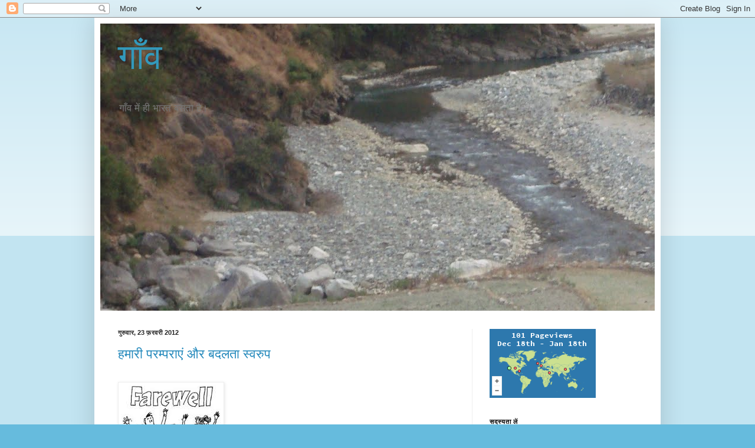

--- FILE ---
content_type: text/html; charset=UTF-8
request_url: https://gaonwasi.blogspot.com/2012/02/
body_size: 318066
content:
<!DOCTYPE html>
<html class='v2' dir='ltr' lang='hi'>
<head>
<link href='https://www.blogger.com/static/v1/widgets/335934321-css_bundle_v2.css' rel='stylesheet' type='text/css'/>
<meta content='width=1100' name='viewport'/>
<meta content='text/html; charset=UTF-8' http-equiv='Content-Type'/>
<meta content='blogger' name='generator'/>
<link href='https://gaonwasi.blogspot.com/favicon.ico' rel='icon' type='image/x-icon'/>
<link href='https://gaonwasi.blogspot.com/2012/02/' rel='canonical'/>
<link rel="alternate" type="application/atom+xml" title="ग&#2366;&#2305;व - Atom" href="https://gaonwasi.blogspot.com/feeds/posts/default" />
<link rel="alternate" type="application/rss+xml" title="ग&#2366;&#2305;व - RSS" href="https://gaonwasi.blogspot.com/feeds/posts/default?alt=rss" />
<link rel="service.post" type="application/atom+xml" title="ग&#2366;&#2305;व - Atom" href="https://www.blogger.com/feeds/640731898580733039/posts/default" />
<!--Can't find substitution for tag [blog.ieCssRetrofitLinks]-->
<meta content='https://gaonwasi.blogspot.com/2012/02/' property='og:url'/>
<meta content='गाँव' property='og:title'/>
<meta content='गाँव में ही भारत बसता है।' property='og:description'/>
<title>ग&#2366;&#2305;व: फ&#2364;रवर&#2368; 2012</title>
<style id='page-skin-1' type='text/css'><!--
/*
-----------------------------------------------
Blogger Template Style
Name:     Simple
Designer: Blogger
URL:      www.blogger.com
----------------------------------------------- */
/* Content
----------------------------------------------- */
body {
font: normal normal 12px Arial, Tahoma, Helvetica, FreeSans, sans-serif;
color: #222222;
background: #66bbdd none repeat scroll top left;
padding: 0 40px 40px 40px;
}
html body .region-inner {
min-width: 0;
max-width: 100%;
width: auto;
}
h2 {
font-size: 22px;
}
a:link {
text-decoration:none;
color: #2288bb;
}
a:visited {
text-decoration:none;
color: #888888;
}
a:hover {
text-decoration:underline;
color: #33aaff;
}
.body-fauxcolumn-outer .fauxcolumn-inner {
background: transparent url(https://resources.blogblog.com/blogblog/data/1kt/simple/body_gradient_tile_light.png) repeat scroll top left;
_background-image: none;
}
.body-fauxcolumn-outer .cap-top {
position: absolute;
z-index: 1;
height: 400px;
width: 100%;
}
.body-fauxcolumn-outer .cap-top .cap-left {
width: 100%;
background: transparent url(https://resources.blogblog.com/blogblog/data/1kt/simple/gradients_light.png) repeat-x scroll top left;
_background-image: none;
}
.content-outer {
-moz-box-shadow: 0 0 40px rgba(0, 0, 0, .15);
-webkit-box-shadow: 0 0 5px rgba(0, 0, 0, .15);
-goog-ms-box-shadow: 0 0 10px #333333;
box-shadow: 0 0 40px rgba(0, 0, 0, .15);
margin-bottom: 1px;
}
.content-inner {
padding: 10px 10px;
}
.content-inner {
background-color: #ffffff;
}
/* Header
----------------------------------------------- */
.header-outer {
background: transparent none repeat-x scroll 0 -400px;
_background-image: none;
}
.Header h1 {
font: normal normal 60px Arial, Tahoma, Helvetica, FreeSans, sans-serif;
color: #3399bb;
text-shadow: -1px -1px 1px rgba(0, 0, 0, .2);
}
.Header h1 a {
color: #3399bb;
}
.Header .description {
font-size: 140%;
color: #777777;
}
.header-inner .Header .titlewrapper {
padding: 22px 30px;
}
.header-inner .Header .descriptionwrapper {
padding: 0 30px;
}
/* Tabs
----------------------------------------------- */
.tabs-inner .section:first-child {
border-top: 1px solid #eeeeee;
}
.tabs-inner .section:first-child ul {
margin-top: -1px;
border-top: 1px solid #eeeeee;
border-left: 0 solid #eeeeee;
border-right: 0 solid #eeeeee;
}
.tabs-inner .widget ul {
background: #f5f5f5 url(https://resources.blogblog.com/blogblog/data/1kt/simple/gradients_light.png) repeat-x scroll 0 -800px;
_background-image: none;
border-bottom: 1px solid #eeeeee;
margin-top: 0;
margin-left: -30px;
margin-right: -30px;
}
.tabs-inner .widget li a {
display: inline-block;
padding: .6em 1em;
font: normal normal 14px Arial, Tahoma, Helvetica, FreeSans, sans-serif;
color: #999999;
border-left: 1px solid #ffffff;
border-right: 1px solid #eeeeee;
}
.tabs-inner .widget li:first-child a {
border-left: none;
}
.tabs-inner .widget li.selected a, .tabs-inner .widget li a:hover {
color: #000000;
background-color: #eeeeee;
text-decoration: none;
}
/* Columns
----------------------------------------------- */
.main-outer {
border-top: 0 solid #eeeeee;
}
.fauxcolumn-left-outer .fauxcolumn-inner {
border-right: 1px solid #eeeeee;
}
.fauxcolumn-right-outer .fauxcolumn-inner {
border-left: 1px solid #eeeeee;
}
/* Headings
----------------------------------------------- */
div.widget > h2,
div.widget h2.title {
margin: 0 0 1em 0;
font: normal bold 11px Arial, Tahoma, Helvetica, FreeSans, sans-serif;
color: #000000;
}
/* Widgets
----------------------------------------------- */
.widget .zippy {
color: #999999;
text-shadow: 2px 2px 1px rgba(0, 0, 0, .1);
}
.widget .popular-posts ul {
list-style: none;
}
/* Posts
----------------------------------------------- */
h2.date-header {
font: normal bold 11px Arial, Tahoma, Helvetica, FreeSans, sans-serif;
}
.date-header span {
background-color: transparent;
color: #222222;
padding: inherit;
letter-spacing: inherit;
margin: inherit;
}
.main-inner {
padding-top: 30px;
padding-bottom: 30px;
}
.main-inner .column-center-inner {
padding: 0 15px;
}
.main-inner .column-center-inner .section {
margin: 0 15px;
}
.post {
margin: 0 0 25px 0;
}
h3.post-title, .comments h4 {
font: normal normal 22px Arial, Tahoma, Helvetica, FreeSans, sans-serif;
margin: .75em 0 0;
}
.post-body {
font-size: 110%;
line-height: 1.4;
position: relative;
}
.post-body img, .post-body .tr-caption-container, .Profile img, .Image img,
.BlogList .item-thumbnail img {
padding: 2px;
background: #ffffff;
border: 1px solid #eeeeee;
-moz-box-shadow: 1px 1px 5px rgba(0, 0, 0, .1);
-webkit-box-shadow: 1px 1px 5px rgba(0, 0, 0, .1);
box-shadow: 1px 1px 5px rgba(0, 0, 0, .1);
}
.post-body img, .post-body .tr-caption-container {
padding: 5px;
}
.post-body .tr-caption-container {
color: #222222;
}
.post-body .tr-caption-container img {
padding: 0;
background: transparent;
border: none;
-moz-box-shadow: 0 0 0 rgba(0, 0, 0, .1);
-webkit-box-shadow: 0 0 0 rgba(0, 0, 0, .1);
box-shadow: 0 0 0 rgba(0, 0, 0, .1);
}
.post-header {
margin: 0 0 1.5em;
line-height: 1.6;
font-size: 90%;
}
.post-footer {
margin: 20px -2px 0;
padding: 5px 10px;
color: #666666;
background-color: #f9f9f9;
border-bottom: 1px solid #eeeeee;
line-height: 1.6;
font-size: 90%;
}
#comments .comment-author {
padding-top: 1.5em;
border-top: 1px solid #eeeeee;
background-position: 0 1.5em;
}
#comments .comment-author:first-child {
padding-top: 0;
border-top: none;
}
.avatar-image-container {
margin: .2em 0 0;
}
#comments .avatar-image-container img {
border: 1px solid #eeeeee;
}
/* Comments
----------------------------------------------- */
.comments .comments-content .icon.blog-author {
background-repeat: no-repeat;
background-image: url([data-uri]);
}
.comments .comments-content .loadmore a {
border-top: 1px solid #999999;
border-bottom: 1px solid #999999;
}
.comments .comment-thread.inline-thread {
background-color: #f9f9f9;
}
.comments .continue {
border-top: 2px solid #999999;
}
/* Accents
---------------------------------------------- */
.section-columns td.columns-cell {
border-left: 1px solid #eeeeee;
}
.blog-pager {
background: transparent none no-repeat scroll top center;
}
.blog-pager-older-link, .home-link,
.blog-pager-newer-link {
background-color: #ffffff;
padding: 5px;
}
.footer-outer {
border-top: 0 dashed #bbbbbb;
}
/* Mobile
----------------------------------------------- */
body.mobile  {
background-size: auto;
}
.mobile .body-fauxcolumn-outer {
background: transparent none repeat scroll top left;
}
.mobile .body-fauxcolumn-outer .cap-top {
background-size: 100% auto;
}
.mobile .content-outer {
-webkit-box-shadow: 0 0 3px rgba(0, 0, 0, .15);
box-shadow: 0 0 3px rgba(0, 0, 0, .15);
}
.mobile .tabs-inner .widget ul {
margin-left: 0;
margin-right: 0;
}
.mobile .post {
margin: 0;
}
.mobile .main-inner .column-center-inner .section {
margin: 0;
}
.mobile .date-header span {
padding: 0.1em 10px;
margin: 0 -10px;
}
.mobile h3.post-title {
margin: 0;
}
.mobile .blog-pager {
background: transparent none no-repeat scroll top center;
}
.mobile .footer-outer {
border-top: none;
}
.mobile .main-inner, .mobile .footer-inner {
background-color: #ffffff;
}
.mobile-index-contents {
color: #222222;
}
.mobile-link-button {
background-color: #2288bb;
}
.mobile-link-button a:link, .mobile-link-button a:visited {
color: #ffffff;
}
.mobile .tabs-inner .section:first-child {
border-top: none;
}
.mobile .tabs-inner .PageList .widget-content {
background-color: #eeeeee;
color: #000000;
border-top: 1px solid #eeeeee;
border-bottom: 1px solid #eeeeee;
}
.mobile .tabs-inner .PageList .widget-content .pagelist-arrow {
border-left: 1px solid #eeeeee;
}

--></style>
<style id='template-skin-1' type='text/css'><!--
body {
min-width: 960px;
}
.content-outer, .content-fauxcolumn-outer, .region-inner {
min-width: 960px;
max-width: 960px;
_width: 960px;
}
.main-inner .columns {
padding-left: 0;
padding-right: 310px;
}
.main-inner .fauxcolumn-center-outer {
left: 0;
right: 310px;
/* IE6 does not respect left and right together */
_width: expression(this.parentNode.offsetWidth -
parseInt("0") -
parseInt("310px") + 'px');
}
.main-inner .fauxcolumn-left-outer {
width: 0;
}
.main-inner .fauxcolumn-right-outer {
width: 310px;
}
.main-inner .column-left-outer {
width: 0;
right: 100%;
margin-left: -0;
}
.main-inner .column-right-outer {
width: 310px;
margin-right: -310px;
}
#layout {
min-width: 0;
}
#layout .content-outer {
min-width: 0;
width: 800px;
}
#layout .region-inner {
min-width: 0;
width: auto;
}
body#layout div.add_widget {
padding: 8px;
}
body#layout div.add_widget a {
margin-left: 32px;
}
--></style>
<link href='https://www.blogger.com/dyn-css/authorization.css?targetBlogID=640731898580733039&amp;zx=20803e55-8d60-46d8-a577-8bb27d800d3f' media='none' onload='if(media!=&#39;all&#39;)media=&#39;all&#39;' rel='stylesheet'/><noscript><link href='https://www.blogger.com/dyn-css/authorization.css?targetBlogID=640731898580733039&amp;zx=20803e55-8d60-46d8-a577-8bb27d800d3f' rel='stylesheet'/></noscript>
<meta name='google-adsense-platform-account' content='ca-host-pub-1556223355139109'/>
<meta name='google-adsense-platform-domain' content='blogspot.com'/>

</head>
<body class='loading variant-pale'>
<div class='navbar section' id='navbar' name='Navbar'><div class='widget Navbar' data-version='1' id='Navbar1'><script type="text/javascript">
    function setAttributeOnload(object, attribute, val) {
      if(window.addEventListener) {
        window.addEventListener('load',
          function(){ object[attribute] = val; }, false);
      } else {
        window.attachEvent('onload', function(){ object[attribute] = val; });
      }
    }
  </script>
<div id="navbar-iframe-container"></div>
<script type="text/javascript" src="https://apis.google.com/js/platform.js"></script>
<script type="text/javascript">
      gapi.load("gapi.iframes:gapi.iframes.style.bubble", function() {
        if (gapi.iframes && gapi.iframes.getContext) {
          gapi.iframes.getContext().openChild({
              url: 'https://www.blogger.com/navbar/640731898580733039?origin\x3dhttps://gaonwasi.blogspot.com',
              where: document.getElementById("navbar-iframe-container"),
              id: "navbar-iframe"
          });
        }
      });
    </script><script type="text/javascript">
(function() {
var script = document.createElement('script');
script.type = 'text/javascript';
script.src = '//pagead2.googlesyndication.com/pagead/js/google_top_exp.js';
var head = document.getElementsByTagName('head')[0];
if (head) {
head.appendChild(script);
}})();
</script>
</div></div>
<div class='body-fauxcolumns'>
<div class='fauxcolumn-outer body-fauxcolumn-outer'>
<div class='cap-top'>
<div class='cap-left'></div>
<div class='cap-right'></div>
</div>
<div class='fauxborder-left'>
<div class='fauxborder-right'></div>
<div class='fauxcolumn-inner'>
</div>
</div>
<div class='cap-bottom'>
<div class='cap-left'></div>
<div class='cap-right'></div>
</div>
</div>
</div>
<div class='content'>
<div class='content-fauxcolumns'>
<div class='fauxcolumn-outer content-fauxcolumn-outer'>
<div class='cap-top'>
<div class='cap-left'></div>
<div class='cap-right'></div>
</div>
<div class='fauxborder-left'>
<div class='fauxborder-right'></div>
<div class='fauxcolumn-inner'>
</div>
</div>
<div class='cap-bottom'>
<div class='cap-left'></div>
<div class='cap-right'></div>
</div>
</div>
</div>
<div class='content-outer'>
<div class='content-cap-top cap-top'>
<div class='cap-left'></div>
<div class='cap-right'></div>
</div>
<div class='fauxborder-left content-fauxborder-left'>
<div class='fauxborder-right content-fauxborder-right'></div>
<div class='content-inner'>
<header>
<div class='header-outer'>
<div class='header-cap-top cap-top'>
<div class='cap-left'></div>
<div class='cap-right'></div>
</div>
<div class='fauxborder-left header-fauxborder-left'>
<div class='fauxborder-right header-fauxborder-right'></div>
<div class='region-inner header-inner'>
<div class='header section' id='header' name='शीर्षलेख'><div class='widget Header' data-version='1' id='Header1'>
<div id='header-inner' style='background-image: url("https://blogger.googleusercontent.com/img/b/R29vZ2xl/AVvXsEi0q84vEK6Kv7iXyKy5yZsJztbaPK1Fu4hBCexv5M_qUdKWzvPcMouFzzwq-7NfU98J3iutyU_Ng22JCN4ww8jJrL9vmQkGwwQIFRJVTAVwG9Q3D0JGDy3WZyrxk_rbmHV7rGR8vGfYZqdq/s1600/DSC06531.JPG"); background-position: left; min-height: 487px; _height: 487px; background-repeat: no-repeat; '>
<div class='titlewrapper' style='background: transparent'>
<h1 class='title' style='background: transparent; border-width: 0px'>
<a href='https://gaonwasi.blogspot.com/'>
ग&#2366;&#2305;व
</a>
</h1>
</div>
<div class='descriptionwrapper'>
<p class='description'><span>ग&#2366;&#2305;व म&#2375;&#2306; ह&#2368; भ&#2366;रत बसत&#2366; ह&#2376;&#2404;</span></p>
</div>
</div>
</div></div>
</div>
</div>
<div class='header-cap-bottom cap-bottom'>
<div class='cap-left'></div>
<div class='cap-right'></div>
</div>
</div>
</header>
<div class='tabs-outer'>
<div class='tabs-cap-top cap-top'>
<div class='cap-left'></div>
<div class='cap-right'></div>
</div>
<div class='fauxborder-left tabs-fauxborder-left'>
<div class='fauxborder-right tabs-fauxborder-right'></div>
<div class='region-inner tabs-inner'>
<div class='tabs no-items section' id='crosscol' name='परस्पर-कॉलम'></div>
<div class='tabs no-items section' id='crosscol-overflow' name='Cross-Column 2'></div>
</div>
</div>
<div class='tabs-cap-bottom cap-bottom'>
<div class='cap-left'></div>
<div class='cap-right'></div>
</div>
</div>
<div class='main-outer'>
<div class='main-cap-top cap-top'>
<div class='cap-left'></div>
<div class='cap-right'></div>
</div>
<div class='fauxborder-left main-fauxborder-left'>
<div class='fauxborder-right main-fauxborder-right'></div>
<div class='region-inner main-inner'>
<div class='columns fauxcolumns'>
<div class='fauxcolumn-outer fauxcolumn-center-outer'>
<div class='cap-top'>
<div class='cap-left'></div>
<div class='cap-right'></div>
</div>
<div class='fauxborder-left'>
<div class='fauxborder-right'></div>
<div class='fauxcolumn-inner'>
</div>
</div>
<div class='cap-bottom'>
<div class='cap-left'></div>
<div class='cap-right'></div>
</div>
</div>
<div class='fauxcolumn-outer fauxcolumn-left-outer'>
<div class='cap-top'>
<div class='cap-left'></div>
<div class='cap-right'></div>
</div>
<div class='fauxborder-left'>
<div class='fauxborder-right'></div>
<div class='fauxcolumn-inner'>
</div>
</div>
<div class='cap-bottom'>
<div class='cap-left'></div>
<div class='cap-right'></div>
</div>
</div>
<div class='fauxcolumn-outer fauxcolumn-right-outer'>
<div class='cap-top'>
<div class='cap-left'></div>
<div class='cap-right'></div>
</div>
<div class='fauxborder-left'>
<div class='fauxborder-right'></div>
<div class='fauxcolumn-inner'>
</div>
</div>
<div class='cap-bottom'>
<div class='cap-left'></div>
<div class='cap-right'></div>
</div>
</div>
<!-- corrects IE6 width calculation -->
<div class='columns-inner'>
<div class='column-center-outer'>
<div class='column-center-inner'>
<div class='main section' id='main' name='मुख्‍य'><div class='widget Blog' data-version='1' id='Blog1'>
<div class='blog-posts hfeed'>

          <div class="date-outer">
        
<h2 class='date-header'><span>ग&#2369;र&#2369;व&#2366;र, 23 फ&#2364;रवर&#2368; 2012</span></h2>

          <div class="date-posts">
        
<div class='post-outer'>
<div class='post hentry uncustomized-post-template' itemprop='blogPost' itemscope='itemscope' itemtype='http://schema.org/BlogPosting'>
<meta content='[data-uri]' itemprop='image_url'/>
<meta content='640731898580733039' itemprop='blogId'/>
<meta content='4660190469405578905' itemprop='postId'/>
<a name='4660190469405578905'></a>
<h3 class='post-title entry-title' itemprop='name'>
<a href='https://gaonwasi.blogspot.com/2012/02/blog-post_23.html'>हम&#2366;र&#2368; परम&#2381;पर&#2366;ए&#2306; और बदलत&#2366; स&#2381;वर&#2369;प</a>
</h3>
<div class='post-header'>
<div class='post-header-line-1'></div>
</div>
<div class='post-body entry-content' id='post-body-4660190469405578905' itemprop='description articleBody'>
<div dir="ltr" style="text-align: left;" trbidi="on"><br />
<table align="center" cellpadding="0" cellspacing="0" class="tr-caption-container" style="float: left; margin-right: 1em; text-align: left;"><tbody>
<tr><td style="text-align: center;"><img alt="" src="[data-uri]" style="margin-left: auto; margin-right: auto;" /></td></tr>
<tr><td class="tr-caption" style="text-align: center;">भ&#2366;वभ&#2368;न&#2368;&nbsp; व&#2367;द&#2366;ई </td></tr>
</tbody></table><br />
<div style="clear: right; float: right; margin-bottom: 1em; margin-left: 1em;"><br />
</div><br />
<br />
<br />
<div style="text-align: right;"></div><div style="clear: left; float: left; margin-bottom: 1em; margin-right: 1em;"><br />
</div><div style="clear: left; float: left; margin-bottom: 1em; margin-right: 1em;"><br />
</div><div style="clear: left; float: left; margin-bottom: 1em; margin-right: 1em;">&nbsp;.</div><br />
<br />
<br />
स&#2306;स&#2366;र &nbsp; पर&#2367;वर&#2381;तन &nbsp; श&#2368;ल&nbsp; ह&#2376;, यह उक&#2381;त&#2367; क&#2367;तन&#2368; स&#2366;र&#2381;थक ह&#2376; क&#2367; ज&#2368;वन पर&#2381;य&#2306;त कई  पर&#2367;वर&#2381;तन द&#2375;खन&#2375; क&#2379; म&#2367;लत&#2375;&nbsp; ह&#2376;&#2306;. प&#2368;ढ&#2364;&#2368; दर प&#2368;ढ&#2364;&#2368; नई र&#2368;त&#2367;य&#2366;&#2305; , परम&#2381;पर&#2366;ए&#2306;,  पनपत&#2368;&nbsp; ह&#2376;&nbsp; और बदलत&#2368; रहत&#2368; ह&#2376;&#2306;. म&#2366;न&#2381;यत&#2366;य&#2375;&#2306;&nbsp; जन&#2381;म ल&#2375;त&#2368; ह&#2376;. बचपन , य&#2369;व&#2366;वस&#2381;थ&#2366;  तद&#2379;पर&#2366;&#2306;त क&#2366; ज&#2368;वन&nbsp; और मर&#2381;य&#2366;द&#2366;ए&#2306;&nbsp; कई क&#2369;छ स&#2367;ख&#2366;त&#2368; ह&#2376;&#2306;. स&#2368;खत&#2375; ह&#2369;ए&nbsp; बह&#2369;त क&#2369;छ  भ&#2370;ल भ&#2368; ज&#2366;त&#2375; ह&#2376;&#2306;<br />
&nbsp;व&#2367;क&#2366;स&nbsp; क&#2368;&nbsp; गत&#2367;&nbsp; क&#2375;&nbsp; स&#2366;थ&nbsp; सम&#2366;ज&nbsp; और &nbsp; द&#2369;न&#2367;य&#2366;&nbsp; क&#2368;&nbsp; द&#2370;र&#2367;य&#2366;&#2306; स&#2367;मटत&#2368; रह&#2368;, और नजद&#2368;क&#2367;य&#2379;&#2306;&nbsp; क&#2368; स&#2380;ग&#2366;त&nbsp;&nbsp;&nbsp;&nbsp; स&#2375;&nbsp;&nbsp; हम ल&#2366;भ&#2366;न&#2381;व&#2367;त ह&#2379;त&#2375; रह&#2375;. क&#2367;न&#2381;त&#2369; कभ&#2368; कभ&#2368; इन&#2381;ह&#2368; नजद&#2368;क&#2367;य&#2379;&#2306; क&#2375; क&#2366;रण, द&#2370;र&#2367;य&#2366;&#2306; भ&#2368; इतन&#2368; बढ़&#2368; क&#2368; पत&#2366; ह&#2368; नह&#2368;&#2306; चलत&#2366; क&#2367; आप &nbsp; ब&#2367;छ&#2369;ड&#2364;न क&#2375; पश&#2381;च&#2366;त क&#2367;तन&#2375; द&#2370;र पह&#2369;च गए. र&#2367;श&#2381;त&#2375; क&#2375;वल औपच&#2366;र&#2367;क रह गए .<br />
<br />
परन&#2381;त&#2369;&nbsp; परम&#2381;पर&#2366;ओ&#2306;&nbsp; क&#2366; ज&#2379; स&#2381;वर&#2369;प&nbsp; और म&#2366;न&#2381;यत&#2366;, प&#2381;र&#2366;च&#2368;न थ&#2368;, अद&#2381;द&#2381;यतन कह&#2368;&#2306; न कह&#2368; क&#2367;स&#2368; र&#2370;प म&#2375;&#2306; आज भ&#2368; ज&#2368;व&#2367;त ह&#2376;&#2306;, च&#2366;ह&#2375;  औपच&#2366;र&#2367;कत&#2366;  ह&#2368; क&#2381;य&#2379;&#2306; न ह&#2379;. ऐस&#2366;  प&#2381;रत&#2368;त ह&#2379;त&#2366; ह&#2376; क&#2367; उसक&#2366; क&#2375;वल स&#2381;वर&#2369;प बदल&#2366;, भ&#2366;वन&#2366;त&#2381;मक&nbsp; और म&#2370;ल भ&#2366;व म&#2375;&#2306; पर&#2367;वर&#2381;तन अपर&#2367;ह&#2366;र&#2381;य&nbsp; लगत&#2366; ह&#2376;.<br />
<br />
य&#2366;त&#2381;र&#2366;ओ&#2306; क&#2375; द&#2380;र&#2366;न&nbsp; हम कई बड&#2364;&#2375; बड&#2364;&#2375; ब&#2379;र&#2381;ड&nbsp; लग&#2375; ह&#2369;ए द&#2375;खत&#2375; ह&#2376;&#2306; क&#2367;न&#2381;त&#2369; श&#2366;यद ह&#2368; उनक&#2368; व&#2366;स&#2381;तव&#2367;क स&#2381;थ&#2367;त&#2367; पर क&#2379;ई ग&#2380;र करत&#2366; ह&#2379;.&nbsp; इस ब&#2366;र  द&#2367;ल&#2381;ल&#2368; स&#2375; द&#2375;हर&#2366;द&#2370;न ज&#2366;त&#2375; ह&#2369;ए म&#2375;रठ व&#2366;ई प&#2366;स पर एक ब&#2379;र&#2381;ड पर नजर पड़&#2368; ज&#2367;स पर नगर न&#2367;गम न&#2375; ल&#2367;ख&#2366; थ&#2366; " म&#2375;रठ म&#2375;&#2306; पध&#2366;रन&#2375; पर आपक&#2366; धन&#2381;यव&#2366;द, आपक&#2368; य&#2366;त&#2381;र&#2366; म&#2306;गलमय ह&#2379;!" इस&#2368; तरह अन&#2375;क&#2379;&#2306;&nbsp; ब&#2379;र&#2381;ड द&#2367;ख&#2366;ई द&#2375;त&#2375; ह&#2376;&#2306; . और&nbsp; अच&#2366;नक म&#2375;र&#2375; द&#2367;म&#2366;ग क&#2369;छ ब&#2366;त&#2375;&#2306; क&#2380;धन&#2375; लग&#2368; और इस&#2368; स&#2379;च व&#2367;च&#2366;र न&#2375; म&#2369;झ&#2375; अत&#2368;त क&#2367; ओर म&#2369;ड़न&#2375; क&#2375; ल&#2367;ए व&#2367;वश  कर द&#2367;य&#2366; . सन १९७५ क&#2375; प&#2370;र&#2381;व क&#2368; य&#2366;द&#2375;&#2306; त&#2366;ज&#2366; ह&#2379;न&#2375; लग&#2368; .<br />
<br />
हम बह&#2369;त छ&#2379;ट&#2375;&nbsp; थ&#2375;, पह&#2366;ड़&#2368; द&#2369;र&#2381;गम ग&#2366;&#2305;व,&nbsp; और ग&#2366;&#2305;व म&#2375;&#2306;&nbsp; क&#2379;ई प&#2381;रद&#2375;श स&#2375; आत&#2366;,&nbsp; बड&#2364;&#2368; ख&#2369;श&#2367;य&#2379;&#2306; क&#2367; ब&#2380;छ&#2366;र  ल&#2366;त&#2366;. स&#2381;व&#2366;गत म&#2375;&#2306; प&#2370;र&#2366; ग&#2366;&#2305;व पलक प&#2366;&#2306;वड&#2364;&#2375; ब&#2367;छ&#2366; ड&#2366;लत&#2366;. कई म&#2368;लप&#2376;दल चल कर आत&#2375; , अपन&#2375; स&#2366;म&#2366;न क&#2379; स&#2369;द&#2370;रवर&#2381;त&#2368; बस अड&#2381;ड&#2375; पर छ&#2379;ड़ कर आत&#2375; य&#2366; वह&#2368;&#2305;&nbsp; स&#2375; मजद&#2370;र क&#2368; मदद स&#2375;, स&#2366;थ स&#2366;थ ल&#2375;कर आत&#2375;. परन&#2381;त&#2369; जब उनक&#2368; छ&#2369;ट&#2367;य&#2366;&#2305; सम&#2366;प&#2381;त ह&#2379;त&#2368; त&#2379; व&#2375; ल&#2379;ग द&#2369;क&#2366;न&#2379;&#2306; स&#2375; क&#2369;छ स&#2367;क&#2381;क&#2375;, एक, द&#2379; एव&#2306; प&#2366;&#2306;च र&#2370;पय&#2375; क&#2375; न&#2379;ट व&#2367;न&#2367;मय कर इकठ&#2375; कर ल&#2375;त&#2375;. घर स&#2375;&nbsp; व&#2367;द&#2366;ई क&#2375; समय बच&#2381;च&#2375; और व&#2371;द&#2381;ध&nbsp; त&#2379; प&#2381;र&#2366;य&#2307; नजद&#2368;क स&#2375;&nbsp; ह&#2368; व&#2367;द&#2366; ल&#2375; ल&#2375;त&#2375; ह&#2376;&#2306; . क&#2367;न&#2381;त&#2369; जव&#2366;न&nbsp; ल&#2379;ग उन&#2381;ह&#2375;&#2306; व&#2367;द&#2366; करन&#2375; ५ स&#2375; दस म&#2368;ल तक व&#2367;द&#2366; करन&#2375; ज&#2366;त&#2375;.और ग&#2306;त&#2369;क उन&#2381;ह&#2375;&#2306; यथ&#2366;न&#2369;स&#2366;र छ&#2379;ट&#2375;  बड&#2364;&#2375; क&#2379; क&#2369;छ र&#2369;पय&#2375; -प&#2376;स&#2375; द&#2375;त&#2375;. व&#2367;द&#2366; द&#2375;न&#2375; व&#2366;ल&#2375; ल&#2379;ग अपन&#2375; क&#2379; अन&#2369;क&#2306;प&#2367;त म&#2366;नत&#2375;.&nbsp; व&#2367;द&#2366;ई क&#2366; द&#2371;श&#2381;य आत&#2381;म व&#2367;ह&#2381;वल और अश&#2381;र&#2369;प&#2370;र&#2367;त ह&#2379;त&#2366;. सभ&#2368; उनक&#2368; य&#2366;त&#2381;र&#2366; क&#2368; म&#2306;गल क&#2366;मन&#2366; क&#2375; स&#2366;थ प&#2369;न&#2307; आगमन क&#2368; आश&#2366; करत&#2375; ह&#2376;&#2306;, यह स&#2306;य&#2379;ग हम&#2375;&#2306; प&#2369;न&#2307; प&#2381;र&#2366;प&#2381;त ह&#2379;.<br />
<br />
स&#2306;भवत&#2307;&nbsp; आज इस&#2368; परम&#2381;पर&#2366; क&#2366;&nbsp; न&#2367;र&#2381;वहन ह&#2379; त&#2379; रह&#2366; ह&#2376;, क&#2367;न&#2381;त&#2369; औपच&#2366;र&#2367;कत&#2366;&nbsp; तक, अर&#2381;थ&#2366;त घर क&#2368; द&#2375;हल&#2368;ज, य&#2366; फ&#2367;र स&#2379;स&#2366;यट&#2368; क&#2375; म&#2369;ख&#2381;य ग&#2375;ट तक&nbsp; ज&#2366;कर इत&#2367;श&#2381;र&#2368; कर ल&#2368; ज&#2366;त&#2368; ह&#2376; फ&#2367;र भ&#2368; भ&#2366;वन&#2366;ए&#2306; उस&#2368; र&#2370;प म&#2375;&#2306; उपस&#2381;थ&#2367;त&#2367; प&#2381;रस&#2381;त&#2369;त करत&#2368; ह&#2376;&#2306; . वह&#2368; स&#2375;&nbsp; व&#2381;यक&#2381;त&#2367; अपन&#2375; ग&#2306;तव&#2381;य क&#2368; ओर&nbsp; चल&nbsp; पड&#2364;त&#2366; ह&#2376;. पह&#2366;ड़&#2379;&#2306; म&#2375;&#2306; भ&#2368; य&#2375; द&#2370;र&#2368; स&#2367;मट च&#2369;क&#2368; ह&#2376;, न&#2367;कटतम&nbsp; बस स&#2381;ट&#2376;&#2306;ड तक भ&#2368;, तभ&#2368; ज&#2366;य&#2366; ज&#2366;त&#2366; ह&#2376; जब ग&#2306;त&#2369;क क&#2375; प&#2366;स क&#2379;ई भ&#2366;र&#2368; स&#2366;म&#2366;न ह&#2379;त&#2366; ह&#2376; . फ&#2367;र भ&#2368; क&#2369;छ हद तक परम&#2381;पर&#2366; बन&#2368; ह&#2369;ई&nbsp; ह&#2376; .&nbsp; स&#2306;भवत&#2307; सरक&#2366;र&#2368; एज&#2375;&#2306;स&#2367;य&#2366; ज&#2376;स&#2375; म&#2381;य&#2369;न&#2369;स&#2367;पल&nbsp; क&#2366;रप&#2379;र&#2375;शन, प&#2368; डब&#2381;ल&#2370;&nbsp; ड&#2368; आद&#2367; स&#2306;स&#2381;थ&#2366;ए&#2306;&nbsp; भ&#2368;, स&#2366;&#2306;क&#2375;त&#2367;क र&#2370;प म&#2375;&#2306; , शहर क&#2375; ब&#2366;हर स&#2368;म&#2366; पर इस तरह क&#2375;&nbsp; ब&#2379;र&#2381;ड स&#2381;थ&#2366;प&#2367;त करत&#2375; ह&#2376;&#2306;, ज&#2367;न पर आग&#2306;त&#2369;क व&#2381; ग&#2306;त&#2369;क क&#2379;, &nbsp; धन&#2381;यव&#2366;द क&#2375; स&#2366;थ स&#2369;खद य&#2366;त&#2381;र&#2366; क&#2368; क&#2366;मन&#2366;&nbsp; एव&#2306; प&#2369;नर&#2366;गमन&nbsp; क&#2368; आश&#2366; व&#2381;यक&#2381;त क&#2368; ज&#2366;त&#2368; ह&#2376;. सरक&#2366;र&#2368;&nbsp; और र&#2366;जन&#2376;त&#2367;क&nbsp; पर&#2367;द&#2371;श&#2381;य भ&#2368; यह&#2368; दर&#2381;श&#2366;त&#2366; ह&#2376; .ज&#2376;स&#2375; क&#2367;स&#2368; व&#2367;द&#2375;श&#2368;  र&#2366;ष&#2381;ट&#2381;र&#2366;ध&#2381;यक&#2381;ष&nbsp; क&#2375; आगमन और गमन पर भ&#2368; यह&nbsp; रस&#2381;म न&#2367;भ&#2366;ई ज&#2366;त&#2368; ह&#2376; नजद&#2368;क&#2368;&nbsp; हव&#2366;ई अड&#2381;ड&#2375; तक.<br />
इस&#2368; तरह कई अन&#2381;य परम&#2381;पर&#2366;य&#2375;&#2306;&nbsp; अपन&#2366; स&#2381;वर&#2370;प बदल च&#2369;क&#2368; ह&#2376;&#2306; अप&#2367;त&#2369; न&#2367;र&#2381;वहन उस&#2368; म&#2370;ल उद&#2381;द&#2375;श&#2381;य एव&#2306; भ&#2366;व स&#2375; गत&#2367;म&#2366;न  ह&#2376;. स&#2379;लह स&#2306;स&#2381;क&#2366;र ज&#2379; भ&#2366;रत&#2368;य परम&#2381;पर&#2366; क&#2375; अभ&#2367;न&#2381;न अ&#2306;ग ह&#2376;&#2306; उनक&#2375; स&#2381;वर&#2370;प भ&#2368; बदल च&#2369;क&#2375; ह&#2376;&#2306; च&#2366;ह&#2375;&nbsp; श&#2366;द&#2368;, म&#2369;&#2306;डन, न&#2366;मकरण य&#2366; अ&#2306;त&#2367;म स&#2306;स&#2381;क&#2366;र ह&#2379;, सभ&#2368; क&#2381;र&#2367;य&#2366;ओ&#2306; म&#2375;&#2306; व&#2367;क&#2366;स क&#2368; गत&#2367; क&#2368; म&#2366;र पड़&#2368; ह&#2376;&nbsp; समय क&#2366; अक&#2366;ल सभ&#2368; क&#2379; ल&#2368;ल रह&#2366; ह&#2376; न&#2367;र&#2381;वहन त&#2379; ज&#2366;र&#2368; ह&#2376; क&#2367;न&#2381;त&#2369; औपच&#2366;र&#2367;कत&#2366; क&#2375; स&#2366;थ. सभ&#2368; स&#2306;स&#2381;क&#2366;र&nbsp; और क&#2381;र&#2367;य&#2366;ए&#2305;&nbsp; स&#2306;क&#2369;च&#2367;त ह&#2379; चल&#2368; ह&#2376;&#2306;. पह&#2366;ड&#2364; &nbsp; स&#2375; ल&#2375;कर म&#2376;द&#2366;न&#2368; पर&#2367;व&#2375;श&nbsp; तक&nbsp; क&#2379;ई भ&#2368; अछ&#2370;त&#2366; नह&#2368;&#2306; रह&#2366;.<br />
<br />
यद&#2381;यप&#2367; तकन&#2368;क&#2368; और व&#2367;क&#2366;स&nbsp; क&#2366;रण&#2379;&#2306;&nbsp; स&#2375; व&#2381;यक&#2381;त&#2367; घर स&#2375; स&#2369;द&#2370;रवर&#2381;त&#2368; बस गए, अप&#2367;त&#2369;&nbsp; स&#2306;च&#2366;र म&#2366;ध&#2381;यम क&#2375; क&#2366;रण क&#2369;छ&nbsp; न&#2367;कटत&#2366;  बन&#2368; ह&#2369;ई ह&#2376;  &nbsp; परन&#2381;त&#2369; ह&#2371;दय क&#2368; प&#2369;क&#2366;र म&#2375;&#2306;&nbsp; क&#2375;वल औपच&#2366;र&#2367;कत&#2366; बन&#2368; ह&#2369;ई ह&#2376;.<br />
<br />
<span style="font-size: x-small;">&nbsp;च&#2367;त&#2381;र ग&#2370;गल स&#2375; स&#2366;भ&#2366;र</span> <br />
<br />
</div>
<div style='clear: both;'></div>
</div>
<div class='post-footer'>
<div class='post-footer-line post-footer-line-1'>
<span class='post-author vcard'>
प&#2381;रस&#2381;त&#2369;तकर&#2381;त&#2366;
<span class='fn' itemprop='author' itemscope='itemscope' itemtype='http://schema.org/Person'>
<meta content='https://www.blogger.com/profile/07381956923897436315' itemprop='url'/>
<a class='g-profile' href='https://www.blogger.com/profile/07381956923897436315' rel='author' title='author profile'>
<span itemprop='name'>ग&#2367;रध&#2366;र&#2368; ख&#2306;कर&#2367;य&#2366;ल</span>
</a>
</span>
</span>
<span class='post-timestamp'>
पर
<meta content='https://gaonwasi.blogspot.com/2012/02/blog-post_23.html' itemprop='url'/>
<a class='timestamp-link' href='https://gaonwasi.blogspot.com/2012/02/blog-post_23.html' rel='bookmark' title='permanent link'><abbr class='published' itemprop='datePublished' title='2012-02-23T18:13:00+05:30'>18:13</abbr></a>
</span>
<span class='post-comment-link'>
<a class='comment-link' href='https://gaonwasi.blogspot.com/2012/02/blog-post_23.html#comment-form' onclick=''>
16 ट&#2367;प&#2381;&#8205;पण&#2367;य&#2366;&#2306;:
  </a>
</span>
<span class='post-icons'>
<span class='item-action'>
<a href='https://www.blogger.com/email-post/640731898580733039/4660190469405578905' title='ईमेल संदेश'>
<img alt='' class='icon-action' height='13' src='https://resources.blogblog.com/img/icon18_email.gif' width='18'/>
</a>
</span>
<span class='item-control blog-admin pid-1044868374'>
<a href='https://www.blogger.com/post-edit.g?blogID=640731898580733039&postID=4660190469405578905&from=pencil' title='संदेश का संपादन करें'>
<img alt='' class='icon-action' height='18' src='https://resources.blogblog.com/img/icon18_edit_allbkg.gif' width='18'/>
</a>
</span>
</span>
<div class='post-share-buttons goog-inline-block'>
<a class='goog-inline-block share-button sb-email' href='https://www.blogger.com/share-post.g?blogID=640731898580733039&postID=4660190469405578905&target=email' target='_blank' title='इसे ईमेल करें'><span class='share-button-link-text'>इस&#2375; ईम&#2375;ल कर&#2375;&#2306;</span></a><a class='goog-inline-block share-button sb-blog' href='https://www.blogger.com/share-post.g?blogID=640731898580733039&postID=4660190469405578905&target=blog' onclick='window.open(this.href, "_blank", "height=270,width=475"); return false;' target='_blank' title='इसे ब्लॉग करें! '><span class='share-button-link-text'>इस&#2375; ब&#2381;ल&#2377;ग कर&#2375;&#2306;! </span></a><a class='goog-inline-block share-button sb-twitter' href='https://www.blogger.com/share-post.g?blogID=640731898580733039&postID=4660190469405578905&target=twitter' target='_blank' title='X पर शेयर करें'><span class='share-button-link-text'>X पर श&#2375;यर कर&#2375;&#2306;</span></a><a class='goog-inline-block share-button sb-facebook' href='https://www.blogger.com/share-post.g?blogID=640731898580733039&postID=4660190469405578905&target=facebook' onclick='window.open(this.href, "_blank", "height=430,width=640"); return false;' target='_blank' title='Facebook पर शेयर करें'><span class='share-button-link-text'>Facebook पर श&#2375;यर कर&#2375;&#2306;</span></a><a class='goog-inline-block share-button sb-pinterest' href='https://www.blogger.com/share-post.g?blogID=640731898580733039&postID=4660190469405578905&target=pinterest' target='_blank' title='Pinterest पर शेयर करें'><span class='share-button-link-text'>Pinterest पर श&#2375;यर कर&#2375;&#2306;</span></a>
</div>
</div>
<div class='post-footer-line post-footer-line-2'>
<span class='post-labels'>
ल&#2375;बल:
<a href='https://gaonwasi.blogspot.com/search/label/%E0%A4%AA%E0%A4%B0%E0%A4%AE%E0%A5%8D%E0%A4%AA%E0%A4%B0%E0%A4%BE%E0%A4%8F%E0%A4%82' rel='tag'>परम&#2381;पर&#2366;ए&#2306;</a>,
<a href='https://gaonwasi.blogspot.com/search/label/%E0%A4%B5%E0%A4%BF%E0%A4%A6%E0%A4%BE%E0%A4%88' rel='tag'>व&#2367;द&#2366;ई</a>,
<a href='https://gaonwasi.blogspot.com/search/label/%E0%A4%B8%E0%A5%8D%E0%A4%B5%E0%A4%BE%E0%A4%97%E0%A4%A4' rel='tag'>स&#2381;व&#2366;गत</a>
</span>
</div>
<div class='post-footer-line post-footer-line-3'>
<span class='post-location'>
</span>
</div>
</div>
</div>
</div>

          </div></div>
        

          <div class="date-outer">
        
<h2 class='date-header'><span>म&#2306;गलव&#2366;र, 14 फ&#2364;रवर&#2368; 2012</span></h2>

          <div class="date-posts">
        
<div class='post-outer'>
<div class='post hentry uncustomized-post-template' itemprop='blogPost' itemscope='itemscope' itemtype='http://schema.org/BlogPosting'>
<meta content='https://blogger.googleusercontent.com/img/b/R29vZ2xl/AVvXsEgOkA7ZC5dJYNbajh5Nv98U0Nc2jZtS-VxIoIbc-1qlss7wTNJD73eigKk8N35NVRxubN-kKWu7WV0WDVnH7VFI9YHfCWo4ojDPejS5V6Iq0nTt6rzCWERrFFvvIB6RYCxQrrUCeLNCmh2z/s320/heart+roses1.jpg' itemprop='image_url'/>
<meta content='640731898580733039' itemprop='blogId'/>
<meta content='2579554001356806009' itemprop='postId'/>
<a name='2579554001356806009'></a>
<h3 class='post-title entry-title' itemprop='name'>
<a href='https://gaonwasi.blogspot.com/2012/02/blog-post_14.html'>भ&#2366;रत और व&#2366;ल&#2375;नट&#2366;इन ड&#2375; -अन&#2369;करण य&#2366; अन&#2381;ध&#2366;न&#2369;करण !</a>
</h3>
<div class='post-header'>
<div class='post-header-line-1'></div>
</div>
<div class='post-body entry-content' id='post-body-2579554001356806009' itemprop='description articleBody'>
<div dir="ltr" style="text-align: left;" trbidi="on"><table cellpadding="0" cellspacing="0" class="tr-caption-container" style="float: right; margin-left: 1em; text-align: right;"><tbody>
<tr><td style="text-align: center;"><a href="https://blogger.googleusercontent.com/img/b/R29vZ2xl/AVvXsEgOkA7ZC5dJYNbajh5Nv98U0Nc2jZtS-VxIoIbc-1qlss7wTNJD73eigKk8N35NVRxubN-kKWu7WV0WDVnH7VFI9YHfCWo4ojDPejS5V6Iq0nTt6rzCWERrFFvvIB6RYCxQrrUCeLNCmh2z/s1600/heart+roses1.jpg" imageanchor="1" style="clear: right; margin-bottom: 1em; margin-left: auto; margin-right: auto;"><img border="0" height="320" src="https://blogger.googleusercontent.com/img/b/R29vZ2xl/AVvXsEgOkA7ZC5dJYNbajh5Nv98U0Nc2jZtS-VxIoIbc-1qlss7wTNJD73eigKk8N35NVRxubN-kKWu7WV0WDVnH7VFI9YHfCWo4ojDPejS5V6Iq0nTt6rzCWERrFFvvIB6RYCxQrrUCeLNCmh2z/s320/heart+roses1.jpg" width="320" /></a></td></tr>
<tr><td class="tr-caption" style="text-align: center;">च&#2367;त&#2381;र&nbsp; ग&#2370;गल&nbsp; स&#2375;&nbsp; स&#2366;भ&#2366;र </td></tr>
</tbody></table>आज व&#2366;ल&#2375;न&nbsp; ट&#2366;इन&nbsp; ड&#2375;&nbsp; ह&#2376; . सभ&#2368;, य&#2369;वक -य&#2369;वत&#2368;, म&#2367;त&#2381;र प&#2381;र&#2375;म&#2367;य&#2379;&#2306;, ज&#2379; इस द&#2367;न क&#2379; मन&#2366; रह&#2375; ह&#2376;&#2306; य&#2366; नह&#2368;&#2306; मन&#2366; रह&#2375; ह&#2376;&#2306;, क&#2379; ह&#2366;र&#2381;द&#2367;क श&#2369;भक&#2366;मन&#2366;ए&#2306;.<br />
यह भ&#2366;रत म&#2375;&#2306; आय&#2366;त&#2367;त&nbsp; द&#2367;वस ह&#2376;. और इस द&#2367;वस क&#2368; पर&#2367;चर&#2381;च&#2366; म&#2375;&#2306; स&#2366;र&#2366; भ&#2366;रत अ&#2306;तर&#2381;व&#2367;र&#2379;ध&#2368; भ&#2366;ष&#2366;ओ&#2305; म&#2375;&#2306; लगभग एक मह&#2368;न&#2375; स&#2375; लग&#2366; ह&#2369;आ ह&#2376;. म&#2366;नन&#2375; व&#2366;ल&#2375; त&#2376;य&#2366;र&#2367;य&#2379;&#2306;  म&#2375;&#2306; ज&#2369;ट ज&#2366;त&#2375; ह&#2376;&#2306; और न मन&#2366;न&#2375; व&#2366;ल&#2375; व&#2367;र&#2379;ध क&#2368; अग&#2381;न&#2367; स&#2369;लग&#2366;न&#2375; म&#2375;&#2306; श&#2369;र&#2370; ह&#2379; ज&#2366;त&#2375; ह&#2376;&#2306;. म&#2376;&#2306; इसक&#2366; इत&#2367;ह&#2366;स नह&#2368;&#2306; ज&#2366;नत&#2366;, क&#2367;न&#2381;त&#2369; कहत&#2375; ह&#2376;, क&#2367; क&#2379;ई अ&#2306;ग&#2381;र&#2375;ज वल&#2375;न ट&#2366;इन&nbsp; न&#2366;म क&#2366; स&#2306;त थ&#2366; प&#2381;र&#2375;म क&#2366; प&#2369;ज&#2366;र&#2368; थ&#2366; य&#2366; क&#2366;मद&#2375;व क&#2366; अवत&#2366;र .उन&#2381;ह&#2368; क&#2375; न&#2366;म पर यह&nbsp; द&#2367;वस मन&#2366;न&#2375; क&#2368; र&#2368;त चल&#2368; आ रह&#2368; ह&#2376;. भ&#2366;रत म&#2375;&#2306; त&#2379; क&#2369;छ ह&#2368; वर&#2381;ष&#2379;&#2306; स&#2375; ह&#2368; प&#2381;रचल&#2367;त ह&#2369;आ, क&#2367;न&#2381;त&#2369; इसक&#2366; असर इतन&#2366; ह&#2369;आ ज&#2376;स&#2375; १०४ ड&#2367;ग&#2381;र&#2368;&nbsp; क&#2366; ब&#2369;ख&#2366;र चढ&#2364;&#2366; ह&#2379;.<br />
<br />
स&#2306;य&#2379;ग  क&#2368; ब&#2366;त ह&#2376;&nbsp; क&#2367; भ&#2366;रत म&#2375;&#2306; वस&#2306;त प&#2306;चम&#2368;, जह&#2366;&#2305; स&#2375; वस&#2306;त ऋत&#2370; क&#2368; श&#2369;र&#2369;व&#2366;त ह&#2379; ज&#2366;त&#2368; ह&#2376;, इस&#2368; ऋत&#2370; म&#2375;&#2306; वनस&#2381;पत&#2367;य&#2379;&#2306; म&#2375;&#2306; भ&#2368; नव ज&#2368;वन ज&#2366;ग उठत&#2366; ह&#2376;, सभ&#2368; फ&#2370;ल&#2379;&#2306; क&#2368; बग&#2367;य&#2366;&#2305;  ख&#2367;ल उठत&#2368; ह&#2376;&#2306;&nbsp; ख&#2369;शब&#2370;&nbsp; चह&#2369;&#2305; ओर स&#2381;प&#2306;द&#2367;त ह&#2379;त&#2368; ह&#2376;&#2306; हर&#2367;य&#2366;ल&#2368; स&#2375; भर&#2368; धरत&#2368; भ&#2366;रत ह&#2368; नह&#2368;&#2306; प&#2370;र&#2375; व&#2367;श&#2381;व म&#2375;&#2306; स&#2369;&#2306;दर लगन&#2375; लगत&#2368; ह&#2376;, ज&#2376;स&#2375; क&#2367;स&#2368; द&#2369;ल&#2381;हन क&#2379; सज&#2366; द&#2367;य&#2366; ह&#2379;, और वल&#2375;न ट&#2366;इन&nbsp; ड&#2375; भ&#2368; आसप&#2366;स ह&#2368; म&#2306;डर&#2366;त&#2366; ह&#2376; . और&nbsp; हम भ&#2368; इस&#2368; क&#2375; आस प&#2366;स म&#2306;डर&#2366;त&#2375; रहत&#2375; ह&#2376;&#2306;.<br />
<br />
म&#2366;न&#2381;यत&#2366; ह&#2376; क&#2367; क&#2366;मद&#2375;व भ&#2368; इस&#2368; ऋत&#2370; क&#2375; र&#2366;ज&#2366; ह&#2376;&#2306; और क&#2366;मद&#2375;व क&#2379; प&#2381;र&#2375;म क&#2366; द&#2375;व भ&#2368; कह&#2366; ज&#2366;त&#2366; ह&#2376; यह&#2368;&#2306; स&#2375; क&#2366;मद&#2375;व क&#2375; ब&#2366;ण&#2379;&#2306; क&#2368; ब&#2380;छ&#2366;र स&#2375;,&nbsp; य&#2369;वक य&#2369;वत&#2367;य&#2379;&#2306; म&#2375;&#2306; प&#2381;र&#2375;म क&#2366; स&#2306;च&#2366;र ह&#2379;न&#2375; लगत&#2366; ह&#2376;, यह&#2368; एक ऐस&#2366; म&#2380;सम ह&#2376; जब ल&#2379;ग&#2379;&#2306; क&#2366; प&#2381;र&#2375;म फलत&#2366; फ&#2370;लत&#2366;&nbsp; और अपन&#2375; चरम उपभ&#2379;ग तक प&#2381;र&#2366;प&#2381;त ह&#2379;त&#2366; ह&#2376;. क&#2367;न&#2381;त&#2369; हम भ&#2366;रत&#2368;य वस&#2306;त प&#2306;चम&#2368; क&#2379;&nbsp; अ&#2306;तर&#2381;र&#2366;ष&#2381;ट&#2381;र&#2368;य स&#2381;तर तक नह&#2368;&#2306; प&#2306;ह&#2369;च&#2366;&nbsp; सक&#2375;. प&#2381;रच&#2366;र&#2367;त करन&#2366; त&#2379; द&#2370;र क&#2368; ब&#2366;त कई व&#2366;ल&#2375;न ट&#2366;इन ड&#2375; मन&#2366;न&#2375; व&#2366;ल&#2375; &nbsp; ल&#2379;ग&#2379; क&#2379; त&#2379; म&#2366;ल&#2370;म ह&#2368; नह&#2368;&#2306; ह&#2379;त&#2366; ह&#2376; क&#2367; वस&#2306;त प&#2306;चम&#2368; कब आय&#2368; और कब चल&#2368; गय&#2368;. ऋत&#2370; र&#2366;ज क&#2367; आहट स&#2375; द&#2370;र&nbsp; रहत&#2375; ह&#2376;&#2306; <br />
<br />
हम ल&#2379;ग पश&#2381;च&#2367;म  अन&#2369;ग&#2366;म&#2368;&nbsp;&nbsp; ह&#2379;त&#2375; ज&#2366; रह&#2375; ह&#2376;&#2306; य&#2375; म&#2366;न कर चलत&#2375; ह&#2376;&#2306; क&#2367; पश&#2381;च&#2367;म क&#2368; &nbsp; हर ब&#2366;त अच&#2381;छ&#2368;&nbsp; ह&#2376; हर स&#2367;द&#2381;ध&#2366;&#2306;त क&#2366; जन&#2381;मद&#2366;त&#2366; पश&#2381;च&#2367;म ह&#2376;,&nbsp; और अपन&#2375; र&#2368;त&#2368; र&#2367;व&#2366;ज&#2379;&#2306; क&#2368; उप&#2375;क&#2381;ष&#2366; करत&#2375; ज&#2366; रह&#2375;&nbsp; ह&#2376;&#2306; . म&#2376;&#2306; इस द&#2367;न क&#2379; मन&#2366;न&#2375; क&#2375;&nbsp; व&#2367;र&#2379;ध म&#2375;&#2306; त&#2379; नह&#2368;&#2306; ह&#2370;&#2305;, क&#2367;न&#2381;त&#2369; इसक&#2368; क&#2368;मत पर भ&#2366;रत&#2368;यत&#2366; क&#2375; ल&#2379;प क&#2366;&nbsp; खतर&#2366; उठ&#2366;न&#2375; क&#2375; पक&#2381;ष म&#2375;&#2306; भ&#2368;&nbsp; नह&#2368;&#2306; ह&#2370;&#2305;.<br />
<br />
आज ब&#2366;ज़&#2366;र&#2379;&#2306;  म&#2375;&#2306;&nbsp; र&#2380;नक बन&#2368; ह&#2369;ई ह&#2376; बड&#2364;&#2375; बड&#2364;&#2375;, ग&#2369;ल&#2366;ब क&#2368; प&#2306;खड&#2364;&#2367;य&#2379;&#2306; स&#2375; बन&#2375; द&#2367;ल&#2381;न&#2369;म&#2366; आक&#2371;त&#2367;य&#2366;&#2305; सज&#2368; पड़&#2368; ह&#2376;&#2306; न ज&#2366;न&#2375; क&#2380;न खर&#2368;द&#2375;&#2306;ग&#2375; . क&#2367;स&#2368;न&#2375; इनम&#2375; ब&#2368;च म&#2375;&#2306; श&#2368;श&#2366; लग&#2366; द&#2367;य&#2366; त&#2379; क&#2367;स&#2368; पर म&#2379;त&#2367;य&#2379;&#2306; क&#2368; म&#2366;ल&#2366; ज&#2376;स&#2368; सज&#2366; द&#2368;. इन&#2381;ह&#2375;&#2306; द&#2375;ख कर त&#2379; लगत&#2366; ह&#2376; सम&#2370;च&#2366; व&#2367;श&#2381;व ह&#2368; भ&#2366;रत स&#2375; द&#2367;ल&#2381;न&#2369;म&#2366; फ&#2370;ल खर&#2368;द&#2375;ग&#2366; . इसक&#2375; स&#2366;थ व&#2375; सभ&#2368; स&#2381;थ&#2366;न , जह&#2366;&#2305; कभ&#2368; क&#2380;ए ब&#2379;लत&#2375; ह&#2376;&#2306;, व&#2375; भ&#2368; य&#2369;गल&#2379;&#2306;  क&#2375; स&#2381;व&#2366;गत क&#2375; ल&#2367;ए ग&#2369;लज&#2366;र ह&#2379; ज&#2366;त&#2375; ह&#2376;&#2306; .<br />
<br />
जब भ&#2368; क&#2379;ई नई और&nbsp; स&#2369;प&#2366;च&#2381;य&nbsp; र&#2368;त&#2367;, कह&#2368;&#2306; स&#2375; भ&#2368;, प&#2370;र&#2381;व , पश&#2381;च&#2367;म, य&#2366; उत&#2381;तर, दक&#2381;ष&#2367;ण&nbsp; स&#2375; ह&#2379;, अपन&#2366; ल&#2375;न&#2368; च&#2366;ह&#2367;ए, क&#2367;न&#2381;त&#2369; उसक&#2368; क&#2368;मत पर अपन&#2368; र&#2368;त&#2367; क&#2379; स&#2381;व&#2366;ह&#2366; नह&#2368;&#2306; क&#2368;ज&#2367;य&#2375;ग&#2366;. अन&#2369;करण और अन&#2381;ध&#2366;न&#2369;करण म&#2375;&#2306; भ&#2375;द रखन&#2366;  ह&#2368; पड़&#2375;ग&#2366;.<br />
क&#2381;य&#2366; भ&#2366;रत म&#2375;&#2306; प&#2381;र&#2375;म क&#2375; ल&#2367;ए मर म&#2367;टन&#2375; व&#2366;ल&#2375; कम व&#2367;भ&#2370;त&#2367;य&#2366;&#2305; रह&#2368; ह&#2376;&#2306;? उनक&#2375; जन&#2381;म द&#2367;वस क&#2379; त&#2379; क&#2379;ई नह&#2368;&#2306; मन&#2366;त&#2366;, त&#2379; फ&#2367;र १४ फ&#2364;रवर&#2368;&nbsp; क&#2366; अन&#2381;ध&#2366;न&#2369;करण क&#2381;य&#2379;&#2306;?&nbsp; व&#2376;श&#2381;व&#2367;क&nbsp; व&#2367;श&#2381;व म&#2375;&#2306;,आवश&#2381;यकत&#2366; आज इस ब&#2366;त क&#2368; ह&#2376; क&#2367; हम अपन&#2375; त&#2368;ज त&#2381;य&#2379;ह&#2366;र&#2379;&#2306; क&#2379; भ&#2368; अ&#2306;तर&#2381;र&#2366;ष&#2381;ट&#2381;र&#2368;य स&#2381;तर पर प&#2381;रच&#2366;र&#2367;त और प&#2381;रस&#2366;र&#2367;त कर&#2375;&#2306;. ठ&#2368;क उस&#2368; तरह ज&#2376;स&#2375; स&#2367;र&#2381;फ प&#2306;ज&#2366;ब म&#2375;&#2306; मन&#2366;य&#2366; ज&#2366;न&#2375; व&#2366;ल&#2366; कर&#2366;च&#2380;थ, ब&#2367;ह&#2366;र म&#2375;&#2306; मन&#2366;ई  ज&#2366;न&#2368; व&#2366;ल&#2368; छठ,&nbsp; य&#2366; ग&#2369;जर&#2366;त म&#2375;&#2306; मन&#2366;य&#2366;&nbsp; ज&#2366;न&#2375; व&#2366;ल&#2366; न&#2371;त&#2381;य- गरब&#2366;,&nbsp; आज प&#2370;र&#2375; द&#2375;श म&#2375;&#2306; मन&#2366;य&#2366; ज&#2366;न&#2375; लग&#2366; ह&#2376;, इस&#2368; तरह हम&#2366;र&#2375; त&#2381;य&#2379;ह&#2366;र&#2379;&#2306; क&#2379; व&#2367;द&#2375;श&#2379;&#2306; म&#2375;&#2306; भ&#2368; प&#2381;रस&#2366;र&#2367;त  क&#2367;य&#2366;&nbsp; ज&#2366;न&#2366; च&#2366;ह&#2367;ए.<br />
<br />
</div>
<div style='clear: both;'></div>
</div>
<div class='post-footer'>
<div class='post-footer-line post-footer-line-1'>
<span class='post-author vcard'>
प&#2381;रस&#2381;त&#2369;तकर&#2381;त&#2366;
<span class='fn' itemprop='author' itemscope='itemscope' itemtype='http://schema.org/Person'>
<meta content='https://www.blogger.com/profile/07381956923897436315' itemprop='url'/>
<a class='g-profile' href='https://www.blogger.com/profile/07381956923897436315' rel='author' title='author profile'>
<span itemprop='name'>ग&#2367;रध&#2366;र&#2368; ख&#2306;कर&#2367;य&#2366;ल</span>
</a>
</span>
</span>
<span class='post-timestamp'>
पर
<meta content='https://gaonwasi.blogspot.com/2012/02/blog-post_14.html' itemprop='url'/>
<a class='timestamp-link' href='https://gaonwasi.blogspot.com/2012/02/blog-post_14.html' rel='bookmark' title='permanent link'><abbr class='published' itemprop='datePublished' title='2012-02-14T17:13:00+05:30'>17:13</abbr></a>
</span>
<span class='post-comment-link'>
<a class='comment-link' href='https://gaonwasi.blogspot.com/2012/02/blog-post_14.html#comment-form' onclick=''>
7 ट&#2367;प&#2381;&#8205;पण&#2367;य&#2366;&#2306;:
  </a>
</span>
<span class='post-icons'>
<span class='item-action'>
<a href='https://www.blogger.com/email-post/640731898580733039/2579554001356806009' title='ईमेल संदेश'>
<img alt='' class='icon-action' height='13' src='https://resources.blogblog.com/img/icon18_email.gif' width='18'/>
</a>
</span>
<span class='item-control blog-admin pid-1044868374'>
<a href='https://www.blogger.com/post-edit.g?blogID=640731898580733039&postID=2579554001356806009&from=pencil' title='संदेश का संपादन करें'>
<img alt='' class='icon-action' height='18' src='https://resources.blogblog.com/img/icon18_edit_allbkg.gif' width='18'/>
</a>
</span>
</span>
<div class='post-share-buttons goog-inline-block'>
<a class='goog-inline-block share-button sb-email' href='https://www.blogger.com/share-post.g?blogID=640731898580733039&postID=2579554001356806009&target=email' target='_blank' title='इसे ईमेल करें'><span class='share-button-link-text'>इस&#2375; ईम&#2375;ल कर&#2375;&#2306;</span></a><a class='goog-inline-block share-button sb-blog' href='https://www.blogger.com/share-post.g?blogID=640731898580733039&postID=2579554001356806009&target=blog' onclick='window.open(this.href, "_blank", "height=270,width=475"); return false;' target='_blank' title='इसे ब्लॉग करें! '><span class='share-button-link-text'>इस&#2375; ब&#2381;ल&#2377;ग कर&#2375;&#2306;! </span></a><a class='goog-inline-block share-button sb-twitter' href='https://www.blogger.com/share-post.g?blogID=640731898580733039&postID=2579554001356806009&target=twitter' target='_blank' title='X पर शेयर करें'><span class='share-button-link-text'>X पर श&#2375;यर कर&#2375;&#2306;</span></a><a class='goog-inline-block share-button sb-facebook' href='https://www.blogger.com/share-post.g?blogID=640731898580733039&postID=2579554001356806009&target=facebook' onclick='window.open(this.href, "_blank", "height=430,width=640"); return false;' target='_blank' title='Facebook पर शेयर करें'><span class='share-button-link-text'>Facebook पर श&#2375;यर कर&#2375;&#2306;</span></a><a class='goog-inline-block share-button sb-pinterest' href='https://www.blogger.com/share-post.g?blogID=640731898580733039&postID=2579554001356806009&target=pinterest' target='_blank' title='Pinterest पर शेयर करें'><span class='share-button-link-text'>Pinterest पर श&#2375;यर कर&#2375;&#2306;</span></a>
</div>
</div>
<div class='post-footer-line post-footer-line-2'>
<span class='post-labels'>
ल&#2375;बल:
<a href='https://gaonwasi.blogspot.com/search/label/%E0%A4%A4%E0%A5%80%E0%A4%9C%20%E0%A4%A4%E0%A5%8D%E0%A4%AF%E0%A5%8C%E0%A4%B9%E0%A4%BE%E0%A4%B0' rel='tag'>त&#2368;ज त&#2381;य&#2380;ह&#2366;र</a>,
<a href='https://gaonwasi.blogspot.com/search/label/%E0%A4%B5%E0%A4%BE%E0%A4%B2%E0%A5%87%E0%A4%A8%E0%A4%9F%E0%A4%BE%E0%A4%87%E0%A4%A8%20%20%E0%A4%A1%E0%A5%87' rel='tag'>व&#2366;ल&#2375;नट&#2366;इन  ड&#2375;</a>
</span>
</div>
<div class='post-footer-line post-footer-line-3'>
<span class='post-location'>
</span>
</div>
</div>
</div>
</div>

          </div></div>
        

          <div class="date-outer">
        
<h2 class='date-header'><span>ग&#2369;र&#2369;व&#2366;र, 2 फ&#2364;रवर&#2368; 2012</span></h2>

          <div class="date-posts">
        
<div class='post-outer'>
<div class='post hentry uncustomized-post-template' itemprop='blogPost' itemscope='itemscope' itemtype='http://schema.org/BlogPosting'>
<meta content='640731898580733039' itemprop='blogId'/>
<meta content='5640166504939318003' itemprop='postId'/>
<a name='5640166504939318003'></a>
<h3 class='post-title entry-title' itemprop='name'>
<a href='https://gaonwasi.blogspot.com/2012/02/blog-post.html'>त&#2369;म म&#2380;न क&#2381;य&#2379;&#2306; !</a>
</h3>
<div class='post-header'>
<div class='post-header-line-1'></div>
</div>
<div class='post-body entry-content' id='post-body-5640166504939318003' itemprop='description articleBody'>
<div dir="ltr" style="text-align: left;" trbidi="on"><div style="text-align: left;"><br />
</div><table cellpadding="0" cellspacing="0" class="tr-caption-container" style="float: right; margin-left: 1em; text-align: right;"><tbody>
<tr><td style="text-align: center;"><a href="[data-uri]" imageanchor="1" style="clear: right; margin-bottom: 1em; margin-left: auto; margin-right: auto;"><img alt="" border="0" height="133" src="[data-uri]" width="200" /></a></td></tr>
<tr><td class="tr-caption" style="text-align: center;">ग&#2370;गल स&#2375; स&#2366;भ&#2366;र </td></tr>
</tbody></table><br />
<div style="clear: right; float: right; margin-bottom: 1em; margin-left: 1em; text-align: left;"></div><br />
<div style="text-align: left;">भ&#2366;रत जनन&#2368; क&#2375; ग&#2380;रव ह&#2375; पर&#2381;वत र&#2366;ज !</div><div style="text-align: left;"></div><div style="text-align: left;">ह&#2375; शत य&#2369;ग-य&#2369;ग क&#2375; इत&#2367;ह&#2366;स,</div><div style="text-align: left;">त&#2369;म द&#2375;ख रह&#2375; ह&#2379; स&#2381;वय&#2306; क&#2366;ल क&#2366;ल क&#2366; र&#2366;ज ! &nbsp;&nbsp;&nbsp;&nbsp;&nbsp;&nbsp;&nbsp;&nbsp;&nbsp;&nbsp;&nbsp;&nbsp;&nbsp;&nbsp;&nbsp;&nbsp;&nbsp;&nbsp;&nbsp;&nbsp;&nbsp;&nbsp;&nbsp;&nbsp;&nbsp;&nbsp;&nbsp;&nbsp;&nbsp;&nbsp;&nbsp;&nbsp;&nbsp;&nbsp;&nbsp;&nbsp;&nbsp;&nbsp;&nbsp;&nbsp;&nbsp;&nbsp;&nbsp;&nbsp;&nbsp;&nbsp;&nbsp; </div><div style="text-align: left;">क&#2381;य&#2379;&#2306; र&#2379; नह&#2368;&#2306; उठत&#2375;, म&#2380;न क&#2381;य&#2379;&#2306; खड़&#2375; त&#2369;म आज!&nbsp;</div><div style="text-align: left;">जब प&#2381;रव&#2366;ह&#2367;त थ&#2368; ग&#2306;ग&#2366; म&#2375;&#2306; प&#2366;वनत&#2366;,</div><div style="text-align: left;">थ&#2368; र&#2366;जश&#2381;र&#2368; पर स&#2369;श&#2379;भ&#2367;त म&#2366;नवत&#2366;,</div><div style="text-align: left;">सद&#2381;य&nbsp; ल&#2369;प&#2381;त ह&#2369;ए सब र&#2366;ष&#2381;ट&#2381;र द&#2375;वत&#2366;,</div><div style="text-align: left;">म&#2366;नवत&#2366; ल&#2369;प&#2381;त ह&#2369;ई, अब ज&#2366;ग&#2371;त ह&#2376; द&#2366;नवत&#2366; .</div><div style="text-align: left;"><br />
</div><div style="text-align: left;"><br />
</div><div style="text-align: left;">तब द&#2375;श स&#2380;ख&#2381;य श&#2366;&#2306;त&#2367;, सम&#2381;प&#2381;रद&#2366;य स&#2375;&nbsp; भरप&#2370;र,</div><div style="text-align: left;">परह&#2367;त परस&#2375;व&#2366; थ&#2366; लक&#2381;ष&#2381;य सबक&#2366; अट&#2370;ट .</div><div style="text-align: left;">व&#2371;द&#2381;ध&#2367; स&#2367;द&#2381;ध&#2367; ह&#2379;त&#2368; थ&#2368; तब प&#2370;र&#2381;ण,</div><div style="text-align: left;">पर आज यह पथ ह&#2379; गए&nbsp; ह&#2376;&#2306;, ख&#2306;ड&#2367;त भग&#2381;न च&#2370;र&#2381;ण !</div><div style="text-align: left;">अय&#2375; शत प&#2369;र&#2369;ष! भ&#2366;रत स&#2306;रक&#2381;षक !</div><div style="text-align: left;">बढ़ रह&#2375; अत&#2381;य&#2366;च&#2366;र त&#2375;र&#2375; अ&#2306;क पर,</div><div style="text-align: left;">ख&#2379;कर सब अपन&#2368; सम&#2371;द&#2381;ध&#2367; मह&#2366;न !</div><div style="text-align: left;">बसत&#2375; ह&#2376; अब यह&#2366;&#2305; र&#2366;ष&#2381;ट&#2381;र भक&#2381;षक, करत&#2375; त&#2375;र&#2366; अपम&#2366;न&nbsp;</div><div style="text-align: left;"><br />
</div><div style="text-align: left;">प&#2368;ढ&#2367;तह&#2376; असह&#2381;य व&#2375;दन&#2366; स&#2375; भ&#2366;रत जनन&#2368; क&#2366; जनजन .</div><div style="text-align: left;">भ&#2381;रष&#2381;ट&#2366;च&#2366;र र&#2366;जसत&#2381;त&#2366; क&#2379; कर रह&#2366; नष&#2381;ट,</div><div style="text-align: left;">स&#2381;व&#2366;र&#2381;थ य&#2379;&#2306; ह&#2368; लड&#2364; कर बन&#2375; ह&#2376;&#2306; तप&#2381;त,</div><div style="text-align: left;">द&#2370;ष&#2367;त बह रह&#2366; इसक&#2366; रक&#2381;त !</div><div style="text-align: left;">कर&#2379; ध&#2381;वन&#2367;त अपन&#2375; श&#2381;र&#2371;&#2306;ग&#2379;&#2306; स&#2375; व&#2375;ण&#2369; य&#2366; श&#2306;ख !</div><div style="text-align: left;">पथ भ&#2370;ल रह&#2375; ह&#2376;&#2306; य&#2375; सब सत&#2381;त&#2366; क&#2375; र&#2306;क .</div><div style="text-align: left;"><br />
</div><div style="text-align: left;">कर&#2379; आज इन&#2381;ह&#2368;&#2306; क&#2366; पथ प&#2381;रदर&#2381;शन !</div><div style="text-align: left;">इस द&#2375;श क&#2366;ल क&#2366;य&#2366; म&#2375;&#2306; कर&#2379; फ&#2367;र स&#2375; पर&#2367;वर&#2381;तन !</div><div style="text-align: left;">अर&#2375; ह&#2367;मग&#2367;र&#2367; व&#2367;र&#2366;ट ! द&#2375;ख रह&#2366;&nbsp; त&#2370; यह न&#2371;त&#2381;य नग&#2381;न&nbsp;</div><div style="text-align: left;">फ&#2367;र भ&#2368; सम&#2366;ध&#2367; लग&#2366;य&#2375;&nbsp; मग&#2381;न !</div><div style="text-align: left;">क&#2381;य&#2366; त&#2375;र&#2375; ह&#2371;दय म&#2375;&#2306; ज&#2381;व&#2366;ल&#2366; अब श&#2375;ष नह&#2368;&#2306; ?</div><div style="text-align: left;">य&#2366; त&#2375;र&#2375; नयन&#2379; म&#2375;&#2306; द&#2371;ष&#2381;ट&#2367; क&#2366; सम&#2366;व&#2375;श नह&#2368;&#2306; ?</div><div style="text-align: left;"><br />
</div><div style="text-align: left;">चल&#2366;ओ प&#2381;रगत&#2367; क&#2366; त&#2369;म अप&#2381;रत&#2367;म&nbsp; अभ&#2367;य&#2366;न&nbsp;</div><div style="text-align: left;">कर&#2379; फ&#2367;र, अपन&#2366; श&#2367;रस&#2366; बल&#2367;द&#2366;न .</div><div style="text-align: left;"><div style="text-align: left;">र&#2366;जन&#2368;त&#2367; &nbsp; स&#2375; बन&#2368; समस&#2381;य&#2366; जट&#2367;ल मह&#2366;न,</div></div><div style="text-align: left;">अब ख&#2379;ज&#2379; ! त&#2369;म इसक&#2366; हल न&#2367;द&#2366;न !</div><div style="text-align: left;"><br />
</div><div style="text-align: left;">ह&#2367;म&#2366;लय ! प&#2369;न&#2307; स&#2369;न&#2366; अपन&#2368; अमर कह&#2366;न&#2368;&nbsp;</div><div style="text-align: left;">य&#2369;ग इत&#2367;ह&#2366;स&#2379;&#2306; म&#2375;&#2306; ज&#2379; कभ&#2368; थ&#2368; भ&#2366;रत क&#2368; सम&#2371;द&#2381;ध&#2367; क&#2368; न&#2367;श&#2366;न&#2368;&nbsp;</div><div style="text-align: left;">स&#2381;म&#2371;त&#2367; द&#2367;ल&#2366;ओ&nbsp; त&#2369;म! फ&#2367;र जन&#2381;म ल&#2375; ज&#2376;स&#2375; चन&#2381;द&#2381;रग&#2369;प&#2381;त&nbsp; मह&#2366;न !</div><div style="text-align: left;">य&#2366; फ&#2367;र स&#2381;वय&#2306; अवत&#2366;र बन&#2379; त&#2369;म हरन&#2375; क&#2379; जनम&#2366;नस - त&#2381;र&#2366;ह&#2367; -त&#2381;र&#2366;ण!</div><div style="text-align: left;">अब&nbsp; त&#2379; प&#2381;रगत&#2367; क&#2366;&nbsp; अभ&#2367;य&#2366;न चल&#2366;न&#2366; ह&#2376;&nbsp;</div><div style="text-align: left;">तम&#2381;ह&#2375;&#2306; म&#2380;न नह&#2368;&#2306; प&#2381;रवक&#2381;त&#2366; बनन&#2366; ह&#2376; !</div><div style="text-align: left;">ह&#2375; म&#2375;र&#2375; ह&#2367;मग&#2367;र&#2367; व&#2367;र&#2366;ट!</div><div style="text-align: left;"><br />
</div><div style="text-align: left;"><br />
</div><div style="text-align: left;"><br />
</div><div style="text-align: left;"><br />
</div><div style="text-align: left;">प&#2381;रक&#2366;श&#2367;त&nbsp; "ह&#2367;ल&#2366;&#2306;श" म&#2369;&#2306;बई स&#2375;&nbsp; म&#2366;र&#2381;च १९८१&nbsp;&nbsp;</div><div style="text-align: left;"><span style="font-size: x-small;"><i>इस कव&#2367;त&#2366; क&#2379; १९७८-७९ क&#2375; समय ल&#2367;ख&#2366; थ&#2366; तब जनत&#2366; प&#2366;र&#2381;ट&#2368; क&#2368; सरक&#2366;र थ&#2368; श&#2366;ह आय&#2379;ग ब&#2376;ठ&#2366; थ&#2366; क&#2369;छ ऐस&#2368; ह&#2368; स&#2381;थ&#2367;त&#2367;य&#2366;&#2306; थ&#2368; तब भ&#2381;रष&#2381;ट&#2366;च&#2366;र क&#2368; . यह&#2368; पहल&#2368; कव&#2367;त&#2366; थ&#2368; ज&#2379; क&#2367;स&#2368; स&#2306;प&#2366;दक न&#2375; स&#2381;व&#2368;क&#2366;र&nbsp; क&#2368; थ&#2368;,&nbsp; क&#2367;न&#2381;त&#2369; प&#2381;रक&#2366;श&#2367;त १९८१ म&#2375;&#2306; म&#2369;&#2306;बई स&#2375; ह&#2369;ई थ&#2368; यह म&#2375;र&#2368; पहल&#2368; प&#2381;रक&#2366;श&#2367;त&nbsp; रचन&#2366; ह&#2376; </i></span></div></div>
<div style='clear: both;'></div>
</div>
<div class='post-footer'>
<div class='post-footer-line post-footer-line-1'>
<span class='post-author vcard'>
प&#2381;रस&#2381;त&#2369;तकर&#2381;त&#2366;
<span class='fn' itemprop='author' itemscope='itemscope' itemtype='http://schema.org/Person'>
<meta content='https://www.blogger.com/profile/07381956923897436315' itemprop='url'/>
<a class='g-profile' href='https://www.blogger.com/profile/07381956923897436315' rel='author' title='author profile'>
<span itemprop='name'>ग&#2367;रध&#2366;र&#2368; ख&#2306;कर&#2367;य&#2366;ल</span>
</a>
</span>
</span>
<span class='post-timestamp'>
पर
<meta content='https://gaonwasi.blogspot.com/2012/02/blog-post.html' itemprop='url'/>
<a class='timestamp-link' href='https://gaonwasi.blogspot.com/2012/02/blog-post.html' rel='bookmark' title='permanent link'><abbr class='published' itemprop='datePublished' title='2012-02-02T11:03:00+05:30'>11:03</abbr></a>
</span>
<span class='post-comment-link'>
<a class='comment-link' href='https://gaonwasi.blogspot.com/2012/02/blog-post.html#comment-form' onclick=''>
6 ट&#2367;प&#2381;&#8205;पण&#2367;य&#2366;&#2306;:
  </a>
</span>
<span class='post-icons'>
<span class='item-action'>
<a href='https://www.blogger.com/email-post/640731898580733039/5640166504939318003' title='ईमेल संदेश'>
<img alt='' class='icon-action' height='13' src='https://resources.blogblog.com/img/icon18_email.gif' width='18'/>
</a>
</span>
<span class='item-control blog-admin pid-1044868374'>
<a href='https://www.blogger.com/post-edit.g?blogID=640731898580733039&postID=5640166504939318003&from=pencil' title='संदेश का संपादन करें'>
<img alt='' class='icon-action' height='18' src='https://resources.blogblog.com/img/icon18_edit_allbkg.gif' width='18'/>
</a>
</span>
</span>
<div class='post-share-buttons goog-inline-block'>
<a class='goog-inline-block share-button sb-email' href='https://www.blogger.com/share-post.g?blogID=640731898580733039&postID=5640166504939318003&target=email' target='_blank' title='इसे ईमेल करें'><span class='share-button-link-text'>इस&#2375; ईम&#2375;ल कर&#2375;&#2306;</span></a><a class='goog-inline-block share-button sb-blog' href='https://www.blogger.com/share-post.g?blogID=640731898580733039&postID=5640166504939318003&target=blog' onclick='window.open(this.href, "_blank", "height=270,width=475"); return false;' target='_blank' title='इसे ब्लॉग करें! '><span class='share-button-link-text'>इस&#2375; ब&#2381;ल&#2377;ग कर&#2375;&#2306;! </span></a><a class='goog-inline-block share-button sb-twitter' href='https://www.blogger.com/share-post.g?blogID=640731898580733039&postID=5640166504939318003&target=twitter' target='_blank' title='X पर शेयर करें'><span class='share-button-link-text'>X पर श&#2375;यर कर&#2375;&#2306;</span></a><a class='goog-inline-block share-button sb-facebook' href='https://www.blogger.com/share-post.g?blogID=640731898580733039&postID=5640166504939318003&target=facebook' onclick='window.open(this.href, "_blank", "height=430,width=640"); return false;' target='_blank' title='Facebook पर शेयर करें'><span class='share-button-link-text'>Facebook पर श&#2375;यर कर&#2375;&#2306;</span></a><a class='goog-inline-block share-button sb-pinterest' href='https://www.blogger.com/share-post.g?blogID=640731898580733039&postID=5640166504939318003&target=pinterest' target='_blank' title='Pinterest पर शेयर करें'><span class='share-button-link-text'>Pinterest पर श&#2375;यर कर&#2375;&#2306;</span></a>
</div>
</div>
<div class='post-footer-line post-footer-line-2'>
<span class='post-labels'>
ल&#2375;बल:
<a href='https://gaonwasi.blogspot.com/search/label/%E0%A4%95%E0%A4%B5%E0%A4%BF%E0%A4%A4%E0%A4%BE' rel='tag'>कव&#2367;त&#2366;</a>
</span>
</div>
<div class='post-footer-line post-footer-line-3'>
<span class='post-location'>
</span>
</div>
</div>
</div>
</div>

        </div></div>
      
</div>
<div class='blog-pager' id='blog-pager'>
<span id='blog-pager-newer-link'>
<a class='blog-pager-newer-link' href='https://gaonwasi.blogspot.com/' id='Blog1_blog-pager-newer-link' title='नई पोस्ट'>नई प&#2379;स&#2381;ट</a>
</span>
<span id='blog-pager-older-link'>
<a class='blog-pager-older-link' href='https://gaonwasi.blogspot.com/search?updated-max=2012-02-02T11:03:00%2B05:30&amp;max-results=10' id='Blog1_blog-pager-older-link' title='पुराने पोस्ट'>प&#2369;र&#2366;न&#2375; प&#2379;स&#2381;ट</a>
</span>
<a class='home-link' href='https://gaonwasi.blogspot.com/'>म&#2369;ख&#2381;यप&#2371;ष&#2381;ठ</a>
</div>
<div class='clear'></div>
<div class='blog-feeds'>
<div class='feed-links'>
सदस&#2381;यत&#2366; ल&#2375;&#2306;
<a class='feed-link' href='https://gaonwasi.blogspot.com/feeds/posts/default' target='_blank' type='application/atom+xml'>ट&#2367;प&#2381;पण&#2367;य&#2366;&#2305; (Atom)</a>
</div>
</div>
</div></div>
</div>
</div>
<div class='column-left-outer'>
<div class='column-left-inner'>
<aside>
</aside>
</div>
</div>
<div class='column-right-outer'>
<div class='column-right-inner'>
<aside>
<div class='sidebar section' id='sidebar-right-1'><div class='widget HTML' data-version='1' id='HTML3'>
<div class='widget-content'>
<a href="http://www3.clustrmaps.com/counter/maps.php?url=http://gaonwasi.blogspot.com" id="clustrMapsLink"><img src="https://lh3.googleusercontent.com/blogger_img_proxy/AEn0k_vtnRzJWX3_sVPO2_JOsj24Llqr7CoRCDhQYzsYfXrp23UHrAHmoGLqP6-dRVYQNwRUd6GfyfMVTR1fqHNNdnLGyWIAaMzMPOgfSuR_spkYPoH50hmF8RwrDN4Sw10LewHA_oTl9BRhRYCBaySj0lzthA=s0-d" style="border:0px;" alt="Locations of visitors to this page" title="Locations of visitors to this page" id="clustrMapsImg" onerror="this.onerror=null; this.src=&#39;http://www2.clustrmaps.com/images/clustrmaps-back-soon.jpg&#39;; document.getElementById(&#39;clustrMapsLink&#39;).href=&#39;http://www2.clustrmaps.com&#39;;">
</a>
</div>
<div class='clear'></div>
</div><div class='widget Subscribe' data-version='1' id='Subscribe1'>
<div style='white-space:nowrap'>
<h2 class='title'>सदस&#2381;यत&#2366; ल&#2375;&#2306;</h2>
<div class='widget-content'>
<div class='subscribe-wrapper subscribe-type-POST'>
<div class='subscribe expanded subscribe-type-POST' id='SW_READER_LIST_Subscribe1POST' style='display:none;'>
<div class='top'>
<span class='inner' onclick='return(_SW_toggleReaderList(event, "Subscribe1POST"));'>
<img class='subscribe-dropdown-arrow' src='https://resources.blogblog.com/img/widgets/arrow_dropdown.gif'/>
<img align='absmiddle' alt='' border='0' class='feed-icon' src='https://resources.blogblog.com/img/icon_feed12.png'/>
स&#2306;द&#2375;श
</span>
<div class='feed-reader-links'>
<a class='feed-reader-link' href='https://www.netvibes.com/subscribe.php?url=https%3A%2F%2Fgaonwasi.blogspot.com%2Ffeeds%2Fposts%2Fdefault' target='_blank'>
<img src='https://resources.blogblog.com/img/widgets/subscribe-netvibes.png'/>
</a>
<a class='feed-reader-link' href='https://add.my.yahoo.com/content?url=https%3A%2F%2Fgaonwasi.blogspot.com%2Ffeeds%2Fposts%2Fdefault' target='_blank'>
<img src='https://resources.blogblog.com/img/widgets/subscribe-yahoo.png'/>
</a>
<a class='feed-reader-link' href='https://gaonwasi.blogspot.com/feeds/posts/default' target='_blank'>
<img align='absmiddle' class='feed-icon' src='https://resources.blogblog.com/img/icon_feed12.png'/>
                  Atom
                </a>
</div>
</div>
<div class='bottom'></div>
</div>
<div class='subscribe' id='SW_READER_LIST_CLOSED_Subscribe1POST' onclick='return(_SW_toggleReaderList(event, "Subscribe1POST"));'>
<div class='top'>
<span class='inner'>
<img class='subscribe-dropdown-arrow' src='https://resources.blogblog.com/img/widgets/arrow_dropdown.gif'/>
<span onclick='return(_SW_toggleReaderList(event, "Subscribe1POST"));'>
<img align='absmiddle' alt='' border='0' class='feed-icon' src='https://resources.blogblog.com/img/icon_feed12.png'/>
स&#2306;द&#2375;श
</span>
</span>
</div>
<div class='bottom'></div>
</div>
</div>
<div class='subscribe-wrapper subscribe-type-COMMENT'>
<div class='subscribe expanded subscribe-type-COMMENT' id='SW_READER_LIST_Subscribe1COMMENT' style='display:none;'>
<div class='top'>
<span class='inner' onclick='return(_SW_toggleReaderList(event, "Subscribe1COMMENT"));'>
<img class='subscribe-dropdown-arrow' src='https://resources.blogblog.com/img/widgets/arrow_dropdown.gif'/>
<img align='absmiddle' alt='' border='0' class='feed-icon' src='https://resources.blogblog.com/img/icon_feed12.png'/>
सभ&#2368; ट&#2367;प&#2381;पण&#2367;य&#2366;&#2306;
</span>
<div class='feed-reader-links'>
<a class='feed-reader-link' href='https://www.netvibes.com/subscribe.php?url=https%3A%2F%2Fgaonwasi.blogspot.com%2Ffeeds%2Fcomments%2Fdefault' target='_blank'>
<img src='https://resources.blogblog.com/img/widgets/subscribe-netvibes.png'/>
</a>
<a class='feed-reader-link' href='https://add.my.yahoo.com/content?url=https%3A%2F%2Fgaonwasi.blogspot.com%2Ffeeds%2Fcomments%2Fdefault' target='_blank'>
<img src='https://resources.blogblog.com/img/widgets/subscribe-yahoo.png'/>
</a>
<a class='feed-reader-link' href='https://gaonwasi.blogspot.com/feeds/comments/default' target='_blank'>
<img align='absmiddle' class='feed-icon' src='https://resources.blogblog.com/img/icon_feed12.png'/>
                  Atom
                </a>
</div>
</div>
<div class='bottom'></div>
</div>
<div class='subscribe' id='SW_READER_LIST_CLOSED_Subscribe1COMMENT' onclick='return(_SW_toggleReaderList(event, "Subscribe1COMMENT"));'>
<div class='top'>
<span class='inner'>
<img class='subscribe-dropdown-arrow' src='https://resources.blogblog.com/img/widgets/arrow_dropdown.gif'/>
<span onclick='return(_SW_toggleReaderList(event, "Subscribe1COMMENT"));'>
<img align='absmiddle' alt='' border='0' class='feed-icon' src='https://resources.blogblog.com/img/icon_feed12.png'/>
सभ&#2368; ट&#2367;प&#2381;पण&#2367;य&#2366;&#2306;
</span>
</span>
</div>
<div class='bottom'></div>
</div>
</div>
<div style='clear:both'></div>
</div>
</div>
<div class='clear'></div>
</div><div class='widget HTML' data-version='1' id='HTML1'>
<div class='widget-content'>
<div style="width:170px; height:40px; background-color:#CEE9FF; border:2px #9DCFFF solid;">
<div style="width:43px; height:40px; float:left; margin-right:2px;"><a href="http://www.indiae.in/" rel="nofollow"><img src="https://lh3.googleusercontent.com/blogger_img_proxy/AEn0k_sRUkLvsBOEBtnVnw5IOPj11EFkhWQD32IvH8nL6dXSAhhzthKmqoXpSE1-8AMTrq8Uci11HqFRrPM9ABGKgDdGyhK6N-IIS9JTnEO75k8=s0-d" alt="indiae.in" width="43" height="40" border="0"></a></div>
<div style="width:125px; height:11px; float:left; overflow:hidden; margin-top:1px; line-height:10px; font-family:Arial, Helvetica, sans-serif; font-size:10px; color:#1E4F81;">we are in</div>
<div style="width:125px; height:13px; float:left; overflow:hidden; line-height:13px;"><a href="http://www.indiae.in/" title="india's search engine" style="font-family:Verdana, Arial, Helvetica, sans-serif; font-size:13px; color:#1E4F81; text-decoration:none;"><strong>Indiae</strong>.in</a></div>
<div style="width:125px; height:11px; float:left; overflow:hidden; margin-top:1px; line-height:10px;"><a href="http://www.indiae.in/" title="india's search engine" style="font-family:Arial, Helvetica, sans-serif; font-size:10px; color:#999999; text-decoration:none;">india's search engine</a></div>
</div>
</div>
<div class='clear'></div>
</div><div class='widget Followers' data-version='1' id='Followers1'>
<h2 class='title'>फ&#2364;&#2377;ल&#2379;अर</h2>
<div class='widget-content'>
<div id='Followers1-wrapper'>
<div style='margin-right:2px;'>
<div><script type="text/javascript" src="https://apis.google.com/js/platform.js"></script>
<div id="followers-iframe-container"></div>
<script type="text/javascript">
    window.followersIframe = null;
    function followersIframeOpen(url) {
      gapi.load("gapi.iframes", function() {
        if (gapi.iframes && gapi.iframes.getContext) {
          window.followersIframe = gapi.iframes.getContext().openChild({
            url: url,
            where: document.getElementById("followers-iframe-container"),
            messageHandlersFilter: gapi.iframes.CROSS_ORIGIN_IFRAMES_FILTER,
            messageHandlers: {
              '_ready': function(obj) {
                window.followersIframe.getIframeEl().height = obj.height;
              },
              'reset': function() {
                window.followersIframe.close();
                followersIframeOpen("https://www.blogger.com/followers/frame/640731898580733039?colors\x3dCgt0cmFuc3BhcmVudBILdHJhbnNwYXJlbnQaByMyMjIyMjIiByMyMjg4YmIqByNmZmZmZmYyByMwMDAwMDA6ByMyMjIyMjJCByMyMjg4YmJKByM5OTk5OTlSByMyMjg4YmJaC3RyYW5zcGFyZW50\x26pageSize\x3d21\x26hl\x3dhi\x26origin\x3dhttps://gaonwasi.blogspot.com");
              },
              'open': function(url) {
                window.followersIframe.close();
                followersIframeOpen(url);
              }
            }
          });
        }
      });
    }
    followersIframeOpen("https://www.blogger.com/followers/frame/640731898580733039?colors\x3dCgt0cmFuc3BhcmVudBILdHJhbnNwYXJlbnQaByMyMjIyMjIiByMyMjg4YmIqByNmZmZmZmYyByMwMDAwMDA6ByMyMjIyMjJCByMyMjg4YmJKByM5OTk5OTlSByMyMjg4YmJaC3RyYW5zcGFyZW50\x26pageSize\x3d21\x26hl\x3dhi\x26origin\x3dhttps://gaonwasi.blogspot.com");
  </script></div>
</div>
</div>
<div class='clear'></div>
</div>
</div><div class='widget BlogSearch' data-version='1' id='BlogSearch1'>
<div class='widget-content'>
<div id='BlogSearch1_form'>
<form action='https://gaonwasi.blogspot.com/search' class='gsc-search-box' target='_top'>
<table cellpadding='0' cellspacing='0' class='gsc-search-box'>
<tbody>
<tr>
<td class='gsc-input'>
<input autocomplete='off' class='gsc-input' name='q' size='10' title='search' type='text' value=''/>
</td>
<td class='gsc-search-button'>
<input class='gsc-search-button' title='search' type='submit' value='खोज'/>
</td>
</tr>
</tbody>
</table>
</form>
</div>
</div>
<div class='clear'></div>
</div>
<div class='widget HTML' data-version='1' id='HTML4'>
<div class='widget-content'>
<p align="center"><a href="http://www.fg-a.com" target="_blank"><img class="embeddedObject" src="https://lh3.googleusercontent.com/blogger_img_proxy/[base64]s0-d" width="68" height="50" border="0" alt="Clipart"></a></p>
</div>
<div class='clear'></div>
</div><div class='widget HTML' data-version='1' id='HTML5'>
<div class='widget-content'>
<a href="http://blogworld-rajeev.blogspot.com/"target="_blank"><img border="0" height="50" width="130" src="//4.bp.blogspot.com/
_doGGzpv6Ffw/TVTfQGGRKcI/AAAAAAAAAq4/wgZq4itpKfc/s400/tn%255B4%255D.JPG"></a>
</div>
<div class='clear'></div>
</div><div class='widget Profile' data-version='1' id='Profile1'>
<h2>म&#2375;र&#2375; ब&#2366;र&#2375; म&#2375;&#2306;</h2>
<div class='widget-content'>
<a href='https://www.blogger.com/profile/07381956923897436315'><img alt='मेरी फ़ोटो' class='profile-img' height='73' src='//3.bp.blogspot.com/_uYoYMZQHHRk/TMFeV6M4OaI/AAAAAAAAAA0/i_AeU8HJ_o4/S220-s80/24238_10150163043675294_540120293_11702718_7942777_n.jpg' width='80'/></a>
<dl class='profile-datablock'>
<dt class='profile-data'>
<a class='profile-name-link g-profile' href='https://www.blogger.com/profile/07381956923897436315' rel='author' style='background-image: url(//www.blogger.com/img/logo-16.png);'>
</a>
</dt>
</dl>
<a class='profile-link' href='https://www.blogger.com/profile/07381956923897436315' rel='author'>म&#2375;र&#2366; प&#2370;र&#2366; प&#2381;र&#2379;फ&#2364;&#2366;इल द&#2375;ख&#2375;&#2306;</a>
<div class='clear'></div>
</div>
</div><div class='widget HTML' data-version='1' id='HTML6'>
<div class='widget-content'>
<a href="http://www.hamarivani.com/update_my_blogg.php?blgid=1742" target="_blank"><img src="https://lh3.googleusercontent.com/blogger_img_proxy/AEn0k_smJB6Otb2WfpqDSKHq6zIDG53usNCuaU2_X1eyX1sHaHAOEurDRQGa-pIoTWSHGR61Abpg1KScgOVOvZ3gCn_DeYrciNqQgdqjBgj72Yct1XDOHZ0V2A=s0-d" alt="www.hamarivani.com" border="0"></a>
</div>
<div class='clear'></div>
</div><div class='widget BlogArchive' data-version='1' id='BlogArchive1'>
<h2>ब&#2381;ल&#2377;ग आर&#2381;क&#2366;इव</h2>
<div class='widget-content'>
<div id='ArchiveList'>
<div id='BlogArchive1_ArchiveList'>
<ul class='hierarchy'>
<li class='archivedate collapsed'>
<a class='toggle' href='javascript:void(0)'>
<span class='zippy'>

        &#9658;&#160;
      
</span>
</a>
<a class='post-count-link' href='https://gaonwasi.blogspot.com/2026/'>
2026
</a>
<span class='post-count' dir='ltr'>(1)</span>
<ul class='hierarchy'>
<li class='archivedate collapsed'>
<a class='toggle' href='javascript:void(0)'>
<span class='zippy'>

        &#9658;&#160;
      
</span>
</a>
<a class='post-count-link' href='https://gaonwasi.blogspot.com/2026/01/'>
जनवर&#2368; 2026
</a>
<span class='post-count' dir='ltr'>(1)</span>
<ul class='hierarchy'>
<li class='archivedate collapsed'>
<a class='toggle' href='javascript:void(0)'>
<span class='zippy'>

        &#9658;&#160;
      
</span>
</a>
<a class='post-count-link' href='https://gaonwasi.blogspot.com/2026_01_18_archive.html'>
जन&#2416; 18
</a>
<span class='post-count' dir='ltr'>(1)</span>
</li>
</ul>
</li>
</ul>
</li>
</ul>
<ul class='hierarchy'>
<li class='archivedate collapsed'>
<a class='toggle' href='javascript:void(0)'>
<span class='zippy'>

        &#9658;&#160;
      
</span>
</a>
<a class='post-count-link' href='https://gaonwasi.blogspot.com/2023/'>
2023
</a>
<span class='post-count' dir='ltr'>(1)</span>
<ul class='hierarchy'>
<li class='archivedate collapsed'>
<a class='toggle' href='javascript:void(0)'>
<span class='zippy'>

        &#9658;&#160;
      
</span>
</a>
<a class='post-count-link' href='https://gaonwasi.blogspot.com/2023/05/'>
मई 2023
</a>
<span class='post-count' dir='ltr'>(1)</span>
<ul class='hierarchy'>
<li class='archivedate collapsed'>
<a class='toggle' href='javascript:void(0)'>
<span class='zippy'>

        &#9658;&#160;
      
</span>
</a>
<a class='post-count-link' href='https://gaonwasi.blogspot.com/2023_05_18_archive.html'>
मई 18
</a>
<span class='post-count' dir='ltr'>(1)</span>
</li>
</ul>
</li>
</ul>
</li>
</ul>
<ul class='hierarchy'>
<li class='archivedate collapsed'>
<a class='toggle' href='javascript:void(0)'>
<span class='zippy'>

        &#9658;&#160;
      
</span>
</a>
<a class='post-count-link' href='https://gaonwasi.blogspot.com/2020/'>
2020
</a>
<span class='post-count' dir='ltr'>(1)</span>
<ul class='hierarchy'>
<li class='archivedate collapsed'>
<a class='toggle' href='javascript:void(0)'>
<span class='zippy'>

        &#9658;&#160;
      
</span>
</a>
<a class='post-count-link' href='https://gaonwasi.blogspot.com/2020/04/'>
अप&#2381;र&#2376;ल 2020
</a>
<span class='post-count' dir='ltr'>(1)</span>
<ul class='hierarchy'>
<li class='archivedate collapsed'>
<a class='toggle' href='javascript:void(0)'>
<span class='zippy'>

        &#9658;&#160;
      
</span>
</a>
<a class='post-count-link' href='https://gaonwasi.blogspot.com/2020_04_06_archive.html'>
अप&#2381;र&#2376;ल 06
</a>
<span class='post-count' dir='ltr'>(1)</span>
</li>
</ul>
</li>
</ul>
</li>
</ul>
<ul class='hierarchy'>
<li class='archivedate collapsed'>
<a class='toggle' href='javascript:void(0)'>
<span class='zippy'>

        &#9658;&#160;
      
</span>
</a>
<a class='post-count-link' href='https://gaonwasi.blogspot.com/2017/'>
2017
</a>
<span class='post-count' dir='ltr'>(1)</span>
<ul class='hierarchy'>
<li class='archivedate collapsed'>
<a class='toggle' href='javascript:void(0)'>
<span class='zippy'>

        &#9658;&#160;
      
</span>
</a>
<a class='post-count-link' href='https://gaonwasi.blogspot.com/2017/02/'>
फ&#2364;रवर&#2368; 2017
</a>
<span class='post-count' dir='ltr'>(1)</span>
<ul class='hierarchy'>
<li class='archivedate collapsed'>
<a class='toggle' href='javascript:void(0)'>
<span class='zippy'>

        &#9658;&#160;
      
</span>
</a>
<a class='post-count-link' href='https://gaonwasi.blogspot.com/2017_02_23_archive.html'>
फ&#2364;र&#2416; 23
</a>
<span class='post-count' dir='ltr'>(1)</span>
</li>
</ul>
</li>
</ul>
</li>
</ul>
<ul class='hierarchy'>
<li class='archivedate collapsed'>
<a class='toggle' href='javascript:void(0)'>
<span class='zippy'>

        &#9658;&#160;
      
</span>
</a>
<a class='post-count-link' href='https://gaonwasi.blogspot.com/2016/'>
2016
</a>
<span class='post-count' dir='ltr'>(2)</span>
<ul class='hierarchy'>
<li class='archivedate collapsed'>
<a class='toggle' href='javascript:void(0)'>
<span class='zippy'>

        &#9658;&#160;
      
</span>
</a>
<a class='post-count-link' href='https://gaonwasi.blogspot.com/2016/05/'>
मई 2016
</a>
<span class='post-count' dir='ltr'>(1)</span>
<ul class='hierarchy'>
<li class='archivedate collapsed'>
<a class='toggle' href='javascript:void(0)'>
<span class='zippy'>

        &#9658;&#160;
      
</span>
</a>
<a class='post-count-link' href='https://gaonwasi.blogspot.com/2016_05_09_archive.html'>
मई 09
</a>
<span class='post-count' dir='ltr'>(1)</span>
</li>
</ul>
</li>
</ul>
<ul class='hierarchy'>
<li class='archivedate collapsed'>
<a class='toggle' href='javascript:void(0)'>
<span class='zippy'>

        &#9658;&#160;
      
</span>
</a>
<a class='post-count-link' href='https://gaonwasi.blogspot.com/2016/01/'>
जनवर&#2368; 2016
</a>
<span class='post-count' dir='ltr'>(1)</span>
<ul class='hierarchy'>
<li class='archivedate collapsed'>
<a class='toggle' href='javascript:void(0)'>
<span class='zippy'>

        &#9658;&#160;
      
</span>
</a>
<a class='post-count-link' href='https://gaonwasi.blogspot.com/2016_01_19_archive.html'>
जन&#2416; 19
</a>
<span class='post-count' dir='ltr'>(1)</span>
</li>
</ul>
</li>
</ul>
</li>
</ul>
<ul class='hierarchy'>
<li class='archivedate collapsed'>
<a class='toggle' href='javascript:void(0)'>
<span class='zippy'>

        &#9658;&#160;
      
</span>
</a>
<a class='post-count-link' href='https://gaonwasi.blogspot.com/2014/'>
2014
</a>
<span class='post-count' dir='ltr'>(1)</span>
<ul class='hierarchy'>
<li class='archivedate collapsed'>
<a class='toggle' href='javascript:void(0)'>
<span class='zippy'>

        &#9658;&#160;
      
</span>
</a>
<a class='post-count-link' href='https://gaonwasi.blogspot.com/2014/11/'>
नव&#2306;बर 2014
</a>
<span class='post-count' dir='ltr'>(1)</span>
<ul class='hierarchy'>
<li class='archivedate collapsed'>
<a class='toggle' href='javascript:void(0)'>
<span class='zippy'>

        &#9658;&#160;
      
</span>
</a>
<a class='post-count-link' href='https://gaonwasi.blogspot.com/2014_11_24_archive.html'>
नव&#2416; 24
</a>
<span class='post-count' dir='ltr'>(1)</span>
</li>
</ul>
</li>
</ul>
</li>
</ul>
<ul class='hierarchy'>
<li class='archivedate expanded'>
<a class='toggle' href='javascript:void(0)'>
<span class='zippy toggle-open'>

        &#9660;&#160;
      
</span>
</a>
<a class='post-count-link' href='https://gaonwasi.blogspot.com/2012/'>
2012
</a>
<span class='post-count' dir='ltr'>(5)</span>
<ul class='hierarchy'>
<li class='archivedate collapsed'>
<a class='toggle' href='javascript:void(0)'>
<span class='zippy'>

        &#9658;&#160;
      
</span>
</a>
<a class='post-count-link' href='https://gaonwasi.blogspot.com/2012/09/'>
स&#2367;त&#2306;बर 2012
</a>
<span class='post-count' dir='ltr'>(2)</span>
<ul class='hierarchy'>
<li class='archivedate collapsed'>
<a class='toggle' href='javascript:void(0)'>
<span class='zippy'>

        &#9658;&#160;
      
</span>
</a>
<a class='post-count-link' href='https://gaonwasi.blogspot.com/2012_09_29_archive.html'>
स&#2367;त&#2416; 29
</a>
<span class='post-count' dir='ltr'>(1)</span>
</li>
</ul>
<ul class='hierarchy'>
<li class='archivedate collapsed'>
<a class='toggle' href='javascript:void(0)'>
<span class='zippy'>

        &#9658;&#160;
      
</span>
</a>
<a class='post-count-link' href='https://gaonwasi.blogspot.com/2012_09_14_archive.html'>
स&#2367;त&#2416; 14
</a>
<span class='post-count' dir='ltr'>(1)</span>
</li>
</ul>
</li>
</ul>
<ul class='hierarchy'>
<li class='archivedate expanded'>
<a class='toggle' href='javascript:void(0)'>
<span class='zippy toggle-open'>

        &#9660;&#160;
      
</span>
</a>
<a class='post-count-link' href='https://gaonwasi.blogspot.com/2012/02/'>
फ&#2364;रवर&#2368; 2012
</a>
<span class='post-count' dir='ltr'>(3)</span>
<ul class='hierarchy'>
<li class='archivedate expanded'>
<a class='toggle' href='javascript:void(0)'>
<span class='zippy toggle-open'>

        &#9660;&#160;
      
</span>
</a>
<a class='post-count-link' href='https://gaonwasi.blogspot.com/2012_02_23_archive.html'>
फ&#2364;र&#2416; 23
</a>
<span class='post-count' dir='ltr'>(1)</span>
<ul class='posts'>
<li><a href='https://gaonwasi.blogspot.com/2012/02/blog-post_23.html'>हम&#2366;र&#2368; परम&#2381;पर&#2366;ए&#2306; और बदलत&#2366; स&#2381;वर&#2369;प</a></li>
</ul>
</li>
</ul>
<ul class='hierarchy'>
<li class='archivedate collapsed'>
<a class='toggle' href='javascript:void(0)'>
<span class='zippy'>

        &#9658;&#160;
      
</span>
</a>
<a class='post-count-link' href='https://gaonwasi.blogspot.com/2012_02_14_archive.html'>
फ&#2364;र&#2416; 14
</a>
<span class='post-count' dir='ltr'>(1)</span>
<ul class='posts'>
<li><a href='https://gaonwasi.blogspot.com/2012/02/blog-post_14.html'>भ&#2366;रत और व&#2366;ल&#2375;नट&#2366;इन ड&#2375; -अन&#2369;करण य&#2366; अन&#2381;ध&#2366;न&#2369;करण !</a></li>
</ul>
</li>
</ul>
<ul class='hierarchy'>
<li class='archivedate collapsed'>
<a class='toggle' href='javascript:void(0)'>
<span class='zippy'>

        &#9658;&#160;
      
</span>
</a>
<a class='post-count-link' href='https://gaonwasi.blogspot.com/2012_02_02_archive.html'>
फ&#2364;र&#2416; 02
</a>
<span class='post-count' dir='ltr'>(1)</span>
<ul class='posts'>
<li><a href='https://gaonwasi.blogspot.com/2012/02/blog-post.html'>त&#2369;म म&#2380;न क&#2381;य&#2379;&#2306; !</a></li>
</ul>
</li>
</ul>
</li>
</ul>
</li>
</ul>
<ul class='hierarchy'>
<li class='archivedate collapsed'>
<a class='toggle' href='javascript:void(0)'>
<span class='zippy'>

        &#9658;&#160;
      
</span>
</a>
<a class='post-count-link' href='https://gaonwasi.blogspot.com/2011/'>
2011
</a>
<span class='post-count' dir='ltr'>(15)</span>
<ul class='hierarchy'>
<li class='archivedate collapsed'>
<a class='toggle' href='javascript:void(0)'>
<span class='zippy'>

        &#9658;&#160;
      
</span>
</a>
<a class='post-count-link' href='https://gaonwasi.blogspot.com/2011/10/'>
अक&#2381;ट&#2370;बर 2011
</a>
<span class='post-count' dir='ltr'>(1)</span>
<ul class='hierarchy'>
<li class='archivedate collapsed'>
<a class='toggle' href='javascript:void(0)'>
<span class='zippy'>

        &#9658;&#160;
      
</span>
</a>
<a class='post-count-link' href='https://gaonwasi.blogspot.com/2011_10_08_archive.html'>
अक&#2381;ट&#2370;&#2416; 08
</a>
<span class='post-count' dir='ltr'>(1)</span>
</li>
</ul>
</li>
</ul>
<ul class='hierarchy'>
<li class='archivedate collapsed'>
<a class='toggle' href='javascript:void(0)'>
<span class='zippy'>

        &#9658;&#160;
      
</span>
</a>
<a class='post-count-link' href='https://gaonwasi.blogspot.com/2011/08/'>
अगस&#2381;त 2011
</a>
<span class='post-count' dir='ltr'>(1)</span>
<ul class='hierarchy'>
<li class='archivedate collapsed'>
<a class='toggle' href='javascript:void(0)'>
<span class='zippy'>

        &#9658;&#160;
      
</span>
</a>
<a class='post-count-link' href='https://gaonwasi.blogspot.com/2011_08_01_archive.html'>
अग&#2416; 01
</a>
<span class='post-count' dir='ltr'>(1)</span>
</li>
</ul>
</li>
</ul>
<ul class='hierarchy'>
<li class='archivedate collapsed'>
<a class='toggle' href='javascript:void(0)'>
<span class='zippy'>

        &#9658;&#160;
      
</span>
</a>
<a class='post-count-link' href='https://gaonwasi.blogspot.com/2011/06/'>
ज&#2370;न 2011
</a>
<span class='post-count' dir='ltr'>(2)</span>
<ul class='hierarchy'>
<li class='archivedate collapsed'>
<a class='toggle' href='javascript:void(0)'>
<span class='zippy'>

        &#9658;&#160;
      
</span>
</a>
<a class='post-count-link' href='https://gaonwasi.blogspot.com/2011_06_24_archive.html'>
ज&#2370;न 24
</a>
<span class='post-count' dir='ltr'>(1)</span>
</li>
</ul>
<ul class='hierarchy'>
<li class='archivedate collapsed'>
<a class='toggle' href='javascript:void(0)'>
<span class='zippy'>

        &#9658;&#160;
      
</span>
</a>
<a class='post-count-link' href='https://gaonwasi.blogspot.com/2011_06_15_archive.html'>
ज&#2370;न 15
</a>
<span class='post-count' dir='ltr'>(1)</span>
</li>
</ul>
</li>
</ul>
<ul class='hierarchy'>
<li class='archivedate collapsed'>
<a class='toggle' href='javascript:void(0)'>
<span class='zippy'>

        &#9658;&#160;
      
</span>
</a>
<a class='post-count-link' href='https://gaonwasi.blogspot.com/2011/05/'>
मई 2011
</a>
<span class='post-count' dir='ltr'>(2)</span>
<ul class='hierarchy'>
<li class='archivedate collapsed'>
<a class='toggle' href='javascript:void(0)'>
<span class='zippy'>

        &#9658;&#160;
      
</span>
</a>
<a class='post-count-link' href='https://gaonwasi.blogspot.com/2011_05_19_archive.html'>
मई 19
</a>
<span class='post-count' dir='ltr'>(1)</span>
</li>
</ul>
<ul class='hierarchy'>
<li class='archivedate collapsed'>
<a class='toggle' href='javascript:void(0)'>
<span class='zippy'>

        &#9658;&#160;
      
</span>
</a>
<a class='post-count-link' href='https://gaonwasi.blogspot.com/2011_05_10_archive.html'>
मई 10
</a>
<span class='post-count' dir='ltr'>(1)</span>
</li>
</ul>
</li>
</ul>
<ul class='hierarchy'>
<li class='archivedate collapsed'>
<a class='toggle' href='javascript:void(0)'>
<span class='zippy'>

        &#9658;&#160;
      
</span>
</a>
<a class='post-count-link' href='https://gaonwasi.blogspot.com/2011/04/'>
अप&#2381;र&#2376;ल 2011
</a>
<span class='post-count' dir='ltr'>(1)</span>
<ul class='hierarchy'>
<li class='archivedate collapsed'>
<a class='toggle' href='javascript:void(0)'>
<span class='zippy'>

        &#9658;&#160;
      
</span>
</a>
<a class='post-count-link' href='https://gaonwasi.blogspot.com/2011_04_22_archive.html'>
अप&#2381;र&#2376;ल 22
</a>
<span class='post-count' dir='ltr'>(1)</span>
</li>
</ul>
</li>
</ul>
<ul class='hierarchy'>
<li class='archivedate collapsed'>
<a class='toggle' href='javascript:void(0)'>
<span class='zippy'>

        &#9658;&#160;
      
</span>
</a>
<a class='post-count-link' href='https://gaonwasi.blogspot.com/2011/03/'>
म&#2366;र&#2381;च 2011
</a>
<span class='post-count' dir='ltr'>(4)</span>
<ul class='hierarchy'>
<li class='archivedate collapsed'>
<a class='toggle' href='javascript:void(0)'>
<span class='zippy'>

        &#9658;&#160;
      
</span>
</a>
<a class='post-count-link' href='https://gaonwasi.blogspot.com/2011_03_25_archive.html'>
म&#2366;र&#2381;च 25
</a>
<span class='post-count' dir='ltr'>(1)</span>
</li>
</ul>
<ul class='hierarchy'>
<li class='archivedate collapsed'>
<a class='toggle' href='javascript:void(0)'>
<span class='zippy'>

        &#9658;&#160;
      
</span>
</a>
<a class='post-count-link' href='https://gaonwasi.blogspot.com/2011_03_11_archive.html'>
म&#2366;र&#2381;च 11
</a>
<span class='post-count' dir='ltr'>(1)</span>
</li>
</ul>
<ul class='hierarchy'>
<li class='archivedate collapsed'>
<a class='toggle' href='javascript:void(0)'>
<span class='zippy'>

        &#9658;&#160;
      
</span>
</a>
<a class='post-count-link' href='https://gaonwasi.blogspot.com/2011_03_08_archive.html'>
म&#2366;र&#2381;च 08
</a>
<span class='post-count' dir='ltr'>(1)</span>
</li>
</ul>
<ul class='hierarchy'>
<li class='archivedate collapsed'>
<a class='toggle' href='javascript:void(0)'>
<span class='zippy'>

        &#9658;&#160;
      
</span>
</a>
<a class='post-count-link' href='https://gaonwasi.blogspot.com/2011_03_04_archive.html'>
म&#2366;र&#2381;च 04
</a>
<span class='post-count' dir='ltr'>(1)</span>
</li>
</ul>
</li>
</ul>
<ul class='hierarchy'>
<li class='archivedate collapsed'>
<a class='toggle' href='javascript:void(0)'>
<span class='zippy'>

        &#9658;&#160;
      
</span>
</a>
<a class='post-count-link' href='https://gaonwasi.blogspot.com/2011/02/'>
फ&#2364;रवर&#2368; 2011
</a>
<span class='post-count' dir='ltr'>(2)</span>
<ul class='hierarchy'>
<li class='archivedate collapsed'>
<a class='toggle' href='javascript:void(0)'>
<span class='zippy'>

        &#9658;&#160;
      
</span>
</a>
<a class='post-count-link' href='https://gaonwasi.blogspot.com/2011_02_15_archive.html'>
फ&#2364;र&#2416; 15
</a>
<span class='post-count' dir='ltr'>(2)</span>
</li>
</ul>
</li>
</ul>
<ul class='hierarchy'>
<li class='archivedate collapsed'>
<a class='toggle' href='javascript:void(0)'>
<span class='zippy'>

        &#9658;&#160;
      
</span>
</a>
<a class='post-count-link' href='https://gaonwasi.blogspot.com/2011/01/'>
जनवर&#2368; 2011
</a>
<span class='post-count' dir='ltr'>(2)</span>
<ul class='hierarchy'>
<li class='archivedate collapsed'>
<a class='toggle' href='javascript:void(0)'>
<span class='zippy'>

        &#9658;&#160;
      
</span>
</a>
<a class='post-count-link' href='https://gaonwasi.blogspot.com/2011_01_24_archive.html'>
जन&#2416; 24
</a>
<span class='post-count' dir='ltr'>(1)</span>
</li>
</ul>
<ul class='hierarchy'>
<li class='archivedate collapsed'>
<a class='toggle' href='javascript:void(0)'>
<span class='zippy'>

        &#9658;&#160;
      
</span>
</a>
<a class='post-count-link' href='https://gaonwasi.blogspot.com/2011_01_04_archive.html'>
जन&#2416; 04
</a>
<span class='post-count' dir='ltr'>(1)</span>
</li>
</ul>
</li>
</ul>
</li>
</ul>
<ul class='hierarchy'>
<li class='archivedate collapsed'>
<a class='toggle' href='javascript:void(0)'>
<span class='zippy'>

        &#9658;&#160;
      
</span>
</a>
<a class='post-count-link' href='https://gaonwasi.blogspot.com/2010/'>
2010
</a>
<span class='post-count' dir='ltr'>(25)</span>
<ul class='hierarchy'>
<li class='archivedate collapsed'>
<a class='toggle' href='javascript:void(0)'>
<span class='zippy'>

        &#9658;&#160;
      
</span>
</a>
<a class='post-count-link' href='https://gaonwasi.blogspot.com/2010/12/'>
द&#2367;स&#2306;बर 2010
</a>
<span class='post-count' dir='ltr'>(5)</span>
<ul class='hierarchy'>
<li class='archivedate collapsed'>
<a class='toggle' href='javascript:void(0)'>
<span class='zippy'>

        &#9658;&#160;
      
</span>
</a>
<a class='post-count-link' href='https://gaonwasi.blogspot.com/2010_12_31_archive.html'>
द&#2367;स&#2416; 31
</a>
<span class='post-count' dir='ltr'>(1)</span>
</li>
</ul>
<ul class='hierarchy'>
<li class='archivedate collapsed'>
<a class='toggle' href='javascript:void(0)'>
<span class='zippy'>

        &#9658;&#160;
      
</span>
</a>
<a class='post-count-link' href='https://gaonwasi.blogspot.com/2010_12_25_archive.html'>
द&#2367;स&#2416; 25
</a>
<span class='post-count' dir='ltr'>(1)</span>
</li>
</ul>
<ul class='hierarchy'>
<li class='archivedate collapsed'>
<a class='toggle' href='javascript:void(0)'>
<span class='zippy'>

        &#9658;&#160;
      
</span>
</a>
<a class='post-count-link' href='https://gaonwasi.blogspot.com/2010_12_18_archive.html'>
द&#2367;स&#2416; 18
</a>
<span class='post-count' dir='ltr'>(1)</span>
</li>
</ul>
<ul class='hierarchy'>
<li class='archivedate collapsed'>
<a class='toggle' href='javascript:void(0)'>
<span class='zippy'>

        &#9658;&#160;
      
</span>
</a>
<a class='post-count-link' href='https://gaonwasi.blogspot.com/2010_12_07_archive.html'>
द&#2367;स&#2416; 07
</a>
<span class='post-count' dir='ltr'>(1)</span>
</li>
</ul>
<ul class='hierarchy'>
<li class='archivedate collapsed'>
<a class='toggle' href='javascript:void(0)'>
<span class='zippy'>

        &#9658;&#160;
      
</span>
</a>
<a class='post-count-link' href='https://gaonwasi.blogspot.com/2010_12_01_archive.html'>
द&#2367;स&#2416; 01
</a>
<span class='post-count' dir='ltr'>(1)</span>
</li>
</ul>
</li>
</ul>
<ul class='hierarchy'>
<li class='archivedate collapsed'>
<a class='toggle' href='javascript:void(0)'>
<span class='zippy'>

        &#9658;&#160;
      
</span>
</a>
<a class='post-count-link' href='https://gaonwasi.blogspot.com/2010/11/'>
नव&#2306;बर 2010
</a>
<span class='post-count' dir='ltr'>(3)</span>
<ul class='hierarchy'>
<li class='archivedate collapsed'>
<a class='toggle' href='javascript:void(0)'>
<span class='zippy'>

        &#9658;&#160;
      
</span>
</a>
<a class='post-count-link' href='https://gaonwasi.blogspot.com/2010_11_26_archive.html'>
नव&#2416; 26
</a>
<span class='post-count' dir='ltr'>(1)</span>
</li>
</ul>
<ul class='hierarchy'>
<li class='archivedate collapsed'>
<a class='toggle' href='javascript:void(0)'>
<span class='zippy'>

        &#9658;&#160;
      
</span>
</a>
<a class='post-count-link' href='https://gaonwasi.blogspot.com/2010_11_24_archive.html'>
नव&#2416; 24
</a>
<span class='post-count' dir='ltr'>(1)</span>
</li>
</ul>
<ul class='hierarchy'>
<li class='archivedate collapsed'>
<a class='toggle' href='javascript:void(0)'>
<span class='zippy'>

        &#9658;&#160;
      
</span>
</a>
<a class='post-count-link' href='https://gaonwasi.blogspot.com/2010_11_05_archive.html'>
नव&#2416; 05
</a>
<span class='post-count' dir='ltr'>(1)</span>
</li>
</ul>
</li>
</ul>
<ul class='hierarchy'>
<li class='archivedate collapsed'>
<a class='toggle' href='javascript:void(0)'>
<span class='zippy'>

        &#9658;&#160;
      
</span>
</a>
<a class='post-count-link' href='https://gaonwasi.blogspot.com/2010/10/'>
अक&#2381;ट&#2370;बर 2010
</a>
<span class='post-count' dir='ltr'>(1)</span>
<ul class='hierarchy'>
<li class='archivedate collapsed'>
<a class='toggle' href='javascript:void(0)'>
<span class='zippy'>

        &#9658;&#160;
      
</span>
</a>
<a class='post-count-link' href='https://gaonwasi.blogspot.com/2010_10_28_archive.html'>
अक&#2381;ट&#2370;&#2416; 28
</a>
<span class='post-count' dir='ltr'>(1)</span>
</li>
</ul>
</li>
</ul>
<ul class='hierarchy'>
<li class='archivedate collapsed'>
<a class='toggle' href='javascript:void(0)'>
<span class='zippy'>

        &#9658;&#160;
      
</span>
</a>
<a class='post-count-link' href='https://gaonwasi.blogspot.com/2010/09/'>
स&#2367;त&#2306;बर 2010
</a>
<span class='post-count' dir='ltr'>(3)</span>
<ul class='hierarchy'>
<li class='archivedate collapsed'>
<a class='toggle' href='javascript:void(0)'>
<span class='zippy'>

        &#9658;&#160;
      
</span>
</a>
<a class='post-count-link' href='https://gaonwasi.blogspot.com/2010_09_21_archive.html'>
स&#2367;त&#2416; 21
</a>
<span class='post-count' dir='ltr'>(1)</span>
</li>
</ul>
<ul class='hierarchy'>
<li class='archivedate collapsed'>
<a class='toggle' href='javascript:void(0)'>
<span class='zippy'>

        &#9658;&#160;
      
</span>
</a>
<a class='post-count-link' href='https://gaonwasi.blogspot.com/2010_09_14_archive.html'>
स&#2367;त&#2416; 14
</a>
<span class='post-count' dir='ltr'>(1)</span>
</li>
</ul>
<ul class='hierarchy'>
<li class='archivedate collapsed'>
<a class='toggle' href='javascript:void(0)'>
<span class='zippy'>

        &#9658;&#160;
      
</span>
</a>
<a class='post-count-link' href='https://gaonwasi.blogspot.com/2010_09_03_archive.html'>
स&#2367;त&#2416; 03
</a>
<span class='post-count' dir='ltr'>(1)</span>
</li>
</ul>
</li>
</ul>
<ul class='hierarchy'>
<li class='archivedate collapsed'>
<a class='toggle' href='javascript:void(0)'>
<span class='zippy'>

        &#9658;&#160;
      
</span>
</a>
<a class='post-count-link' href='https://gaonwasi.blogspot.com/2010/08/'>
अगस&#2381;त 2010
</a>
<span class='post-count' dir='ltr'>(2)</span>
<ul class='hierarchy'>
<li class='archivedate collapsed'>
<a class='toggle' href='javascript:void(0)'>
<span class='zippy'>

        &#9658;&#160;
      
</span>
</a>
<a class='post-count-link' href='https://gaonwasi.blogspot.com/2010_08_30_archive.html'>
अग&#2416; 30
</a>
<span class='post-count' dir='ltr'>(1)</span>
</li>
</ul>
<ul class='hierarchy'>
<li class='archivedate collapsed'>
<a class='toggle' href='javascript:void(0)'>
<span class='zippy'>

        &#9658;&#160;
      
</span>
</a>
<a class='post-count-link' href='https://gaonwasi.blogspot.com/2010_08_07_archive.html'>
अग&#2416; 07
</a>
<span class='post-count' dir='ltr'>(1)</span>
</li>
</ul>
</li>
</ul>
<ul class='hierarchy'>
<li class='archivedate collapsed'>
<a class='toggle' href='javascript:void(0)'>
<span class='zippy'>

        &#9658;&#160;
      
</span>
</a>
<a class='post-count-link' href='https://gaonwasi.blogspot.com/2010/07/'>
ज&#2369;ल&#2366;ई 2010
</a>
<span class='post-count' dir='ltr'>(3)</span>
<ul class='hierarchy'>
<li class='archivedate collapsed'>
<a class='toggle' href='javascript:void(0)'>
<span class='zippy'>

        &#9658;&#160;
      
</span>
</a>
<a class='post-count-link' href='https://gaonwasi.blogspot.com/2010_07_31_archive.html'>
ज&#2369;ल&#2416; 31
</a>
<span class='post-count' dir='ltr'>(1)</span>
</li>
</ul>
<ul class='hierarchy'>
<li class='archivedate collapsed'>
<a class='toggle' href='javascript:void(0)'>
<span class='zippy'>

        &#9658;&#160;
      
</span>
</a>
<a class='post-count-link' href='https://gaonwasi.blogspot.com/2010_07_14_archive.html'>
ज&#2369;ल&#2416; 14
</a>
<span class='post-count' dir='ltr'>(1)</span>
</li>
</ul>
<ul class='hierarchy'>
<li class='archivedate collapsed'>
<a class='toggle' href='javascript:void(0)'>
<span class='zippy'>

        &#9658;&#160;
      
</span>
</a>
<a class='post-count-link' href='https://gaonwasi.blogspot.com/2010_07_12_archive.html'>
ज&#2369;ल&#2416; 12
</a>
<span class='post-count' dir='ltr'>(1)</span>
</li>
</ul>
</li>
</ul>
<ul class='hierarchy'>
<li class='archivedate collapsed'>
<a class='toggle' href='javascript:void(0)'>
<span class='zippy'>

        &#9658;&#160;
      
</span>
</a>
<a class='post-count-link' href='https://gaonwasi.blogspot.com/2010/06/'>
ज&#2370;न 2010
</a>
<span class='post-count' dir='ltr'>(1)</span>
<ul class='hierarchy'>
<li class='archivedate collapsed'>
<a class='toggle' href='javascript:void(0)'>
<span class='zippy'>

        &#9658;&#160;
      
</span>
</a>
<a class='post-count-link' href='https://gaonwasi.blogspot.com/2010_06_07_archive.html'>
ज&#2370;न 07
</a>
<span class='post-count' dir='ltr'>(1)</span>
</li>
</ul>
</li>
</ul>
<ul class='hierarchy'>
<li class='archivedate collapsed'>
<a class='toggle' href='javascript:void(0)'>
<span class='zippy'>

        &#9658;&#160;
      
</span>
</a>
<a class='post-count-link' href='https://gaonwasi.blogspot.com/2010/05/'>
मई 2010
</a>
<span class='post-count' dir='ltr'>(4)</span>
<ul class='hierarchy'>
<li class='archivedate collapsed'>
<a class='toggle' href='javascript:void(0)'>
<span class='zippy'>

        &#9658;&#160;
      
</span>
</a>
<a class='post-count-link' href='https://gaonwasi.blogspot.com/2010_05_29_archive.html'>
मई 29
</a>
<span class='post-count' dir='ltr'>(1)</span>
</li>
</ul>
<ul class='hierarchy'>
<li class='archivedate collapsed'>
<a class='toggle' href='javascript:void(0)'>
<span class='zippy'>

        &#9658;&#160;
      
</span>
</a>
<a class='post-count-link' href='https://gaonwasi.blogspot.com/2010_05_26_archive.html'>
मई 26
</a>
<span class='post-count' dir='ltr'>(1)</span>
</li>
</ul>
<ul class='hierarchy'>
<li class='archivedate collapsed'>
<a class='toggle' href='javascript:void(0)'>
<span class='zippy'>

        &#9658;&#160;
      
</span>
</a>
<a class='post-count-link' href='https://gaonwasi.blogspot.com/2010_05_15_archive.html'>
मई 15
</a>
<span class='post-count' dir='ltr'>(1)</span>
</li>
</ul>
<ul class='hierarchy'>
<li class='archivedate collapsed'>
<a class='toggle' href='javascript:void(0)'>
<span class='zippy'>

        &#9658;&#160;
      
</span>
</a>
<a class='post-count-link' href='https://gaonwasi.blogspot.com/2010_05_05_archive.html'>
मई 05
</a>
<span class='post-count' dir='ltr'>(1)</span>
</li>
</ul>
</li>
</ul>
<ul class='hierarchy'>
<li class='archivedate collapsed'>
<a class='toggle' href='javascript:void(0)'>
<span class='zippy'>

        &#9658;&#160;
      
</span>
</a>
<a class='post-count-link' href='https://gaonwasi.blogspot.com/2010/04/'>
अप&#2381;र&#2376;ल 2010
</a>
<span class='post-count' dir='ltr'>(3)</span>
<ul class='hierarchy'>
<li class='archivedate collapsed'>
<a class='toggle' href='javascript:void(0)'>
<span class='zippy'>

        &#9658;&#160;
      
</span>
</a>
<a class='post-count-link' href='https://gaonwasi.blogspot.com/2010_04_21_archive.html'>
अप&#2381;र&#2376;ल 21
</a>
<span class='post-count' dir='ltr'>(1)</span>
</li>
</ul>
<ul class='hierarchy'>
<li class='archivedate collapsed'>
<a class='toggle' href='javascript:void(0)'>
<span class='zippy'>

        &#9658;&#160;
      
</span>
</a>
<a class='post-count-link' href='https://gaonwasi.blogspot.com/2010_04_14_archive.html'>
अप&#2381;र&#2376;ल 14
</a>
<span class='post-count' dir='ltr'>(2)</span>
</li>
</ul>
</li>
</ul>
</li>
</ul>
</div>
</div>
<div class='clear'></div>
</div>
</div>
</div>
<table border='0' cellpadding='0' cellspacing='0' class='section-columns columns-2'>
<tbody>
<tr>
<td class='first columns-cell'>
<div class='sidebar no-items section' id='sidebar-right-2-1'></div>
</td>
<td class='columns-cell'>
<div class='sidebar section' id='sidebar-right-2-2'><div class='widget PageList' data-version='1' id='PageList1'>
<h2>प&#2371;ष&#2381;ठ</h2>
<div class='widget-content'>
<ul>
<li>
<a href='https://gaonwasi.blogspot.com/'>म&#2369;खप&#2371;ष&#2381;ठ</a>
</li>
</ul>
<div class='clear'></div>
</div>
</div></div>
</td>
</tr>
</tbody>
</table>
<div class='sidebar section' id='sidebar-right-3'><div class='widget Label' data-version='1' id='Label1'>
<h2>श&#2381;र&#2375;ण&#2367;य&#2366;&#2306;</h2>
<div class='widget-content cloud-label-widget-content'>
<span class='label-size label-size-5'>
<a dir='ltr' href='https://gaonwasi.blogspot.com/search/label/%E0%A4%95%E0%A4%B5%E0%A4%BF%E0%A4%A4%E0%A4%BE'>कव&#2367;त&#2366;</a>
<span class='label-count' dir='ltr'>(6)</span>
</span>
<span class='label-size label-size-4'>
<a dir='ltr' href='https://gaonwasi.blogspot.com/search/label/%E0%A4%89%E0%A4%A4%E0%A5%8D%E0%A4%A4%E0%A4%B0%E0%A4%BE%E0%A4%96%E0%A4%82%E0%A4%A1'>उत&#2381;तर&#2366;ख&#2306;ड</a>
<span class='label-count' dir='ltr'>(4)</span>
</span>
<span class='label-size label-size-3'>
<a dir='ltr' href='https://gaonwasi.blogspot.com/search/label/sansmaran'>sansmaran</a>
<span class='label-count' dir='ltr'>(3)</span>
</span>
<span class='label-size label-size-3'>
<a dir='ltr' href='https://gaonwasi.blogspot.com/search/label/%E0%A4%AA%E0%A4%B0%E0%A5%8D%E0%A4%AF%E0%A4%BE%E0%A4%B5%E0%A4%B0%E0%A4%A3'>पर&#2381;य&#2366;वरण</a>
<span class='label-count' dir='ltr'>(2)</span>
</span>
<span class='label-size label-size-3'>
<a dir='ltr' href='https://gaonwasi.blogspot.com/search/label/%E0%A4%AD%E0%A5%82%E0%A4%96'>भ&#2370;ख</a>
<span class='label-count' dir='ltr'>(2)</span>
</span>
<span class='label-size label-size-3'>
<a dir='ltr' href='https://gaonwasi.blogspot.com/search/label/%E0%A4%B8%E0%A4%BE%E0%A4%B9%E0%A4%BF%E0%A4%A4%E0%A5%8D%E0%A4%AF'>स&#2366;ह&#2367;त&#2381;य</a>
<span class='label-count' dir='ltr'>(2)</span>
</span>
<span class='label-size label-size-1'>
<a dir='ltr' href='https://gaonwasi.blogspot.com/search/label/arthik'>arthik</a>
<span class='label-count' dir='ltr'>(1)</span>
</span>
<span class='label-size label-size-1'>
<a dir='ltr' href='https://gaonwasi.blogspot.com/search/label/arundhati'>arundhati</a>
<span class='label-count' dir='ltr'>(1)</span>
</span>
<span class='label-size label-size-1'>
<a dir='ltr' href='https://gaonwasi.blogspot.com/search/label/chitthi'>chitthi</a>
<span class='label-count' dir='ltr'>(1)</span>
</span>
<span class='label-size label-size-1'>
<a dir='ltr' href='https://gaonwasi.blogspot.com/search/label/ghareloo%20hinsa'>ghareloo hinsa</a>
<span class='label-count' dir='ltr'>(1)</span>
</span>
<span class='label-size label-size-1'>
<a dir='ltr' href='https://gaonwasi.blogspot.com/search/label/kashmir'>kashmir</a>
<span class='label-count' dir='ltr'>(1)</span>
</span>
<span class='label-size label-size-1'>
<a dir='ltr' href='https://gaonwasi.blogspot.com/search/label/kavita'>kavita</a>
<span class='label-count' dir='ltr'>(1)</span>
</span>
<span class='label-size label-size-1'>
<a dir='ltr' href='https://gaonwasi.blogspot.com/search/label/lekhak'>lekhak</a>
<span class='label-count' dir='ltr'>(1)</span>
</span>
<span class='label-size label-size-1'>
<a dir='ltr' href='https://gaonwasi.blogspot.com/search/label/maa'>maa</a>
<span class='label-count' dir='ltr'>(1)</span>
</span>
<span class='label-size label-size-1'>
<a dir='ltr' href='https://gaonwasi.blogspot.com/search/label/patra'>patra</a>
<span class='label-count' dir='ltr'>(1)</span>
</span>
<span class='label-size label-size-1'>
<a dir='ltr' href='https://gaonwasi.blogspot.com/search/label/rajnitik'>rajnitik</a>
<span class='label-count' dir='ltr'>(1)</span>
</span>
<span class='label-size label-size-1'>
<a dir='ltr' href='https://gaonwasi.blogspot.com/search/label/sahitya'>sahitya</a>
<span class='label-count' dir='ltr'>(1)</span>
</span>
<span class='label-size label-size-1'>
<a dir='ltr' href='https://gaonwasi.blogspot.com/search/label/samalochana'>samalochana</a>
<span class='label-count' dir='ltr'>(1)</span>
</span>
<span class='label-size label-size-1'>
<a dir='ltr' href='https://gaonwasi.blogspot.com/search/label/scooter'>scooter</a>
<span class='label-count' dir='ltr'>(1)</span>
</span>
<span class='label-size label-size-1'>
<a dir='ltr' href='https://gaonwasi.blogspot.com/search/label/shiksha'>shiksha</a>
<span class='label-count' dir='ltr'>(1)</span>
</span>
<span class='label-size label-size-1'>
<a dir='ltr' href='https://gaonwasi.blogspot.com/search/label/%E0%A4%85%E0%A4%82%E0%A4%A4%E0%A4%B0%E0%A5%8D%E0%A4%B0%E0%A4%BE%E0%A4%B7%E0%A5%8D%E0%A4%9F%E0%A5%8D%E0%A4%B0%E0%A5%80%E0%A4%AF%20%20%E0%A4%AE%E0%A4%B9%E0%A4%BF%E0%A4%B2%E0%A4%BE%20%E0%A4%A6%E0%A4%BF%E0%A4%B5%E0%A4%B8'>अ&#2306;तर&#2381;र&#2366;ष&#2381;ट&#2381;र&#2368;य  मह&#2367;ल&#2366; द&#2367;वस</a>
<span class='label-count' dir='ltr'>(1)</span>
</span>
<span class='label-size label-size-1'>
<a dir='ltr' href='https://gaonwasi.blogspot.com/search/label/%E0%A4%85%E0%A4%95%E0%A5%8D%E0%A4%B7%E0%A4%AF%20%E0%A4%A4%E0%A5%83%E0%A4%A4%E0%A5%80%E0%A4%AF%E0%A4%BE'>अक&#2381;षय त&#2371;त&#2368;य&#2366;</a>
<span class='label-count' dir='ltr'>(1)</span>
</span>
<span class='label-size label-size-1'>
<a dir='ltr' href='https://gaonwasi.blogspot.com/search/label/%E0%A4%85%E0%A4%A7%E0%A5%8D%E0%A4%AF%E0%A4%A8'>अध&#2381;यन</a>
<span class='label-count' dir='ltr'>(1)</span>
</span>
<span class='label-size label-size-1'>
<a dir='ltr' href='https://gaonwasi.blogspot.com/search/label/%E0%A4%85%E0%A4%A8%E0%A5%81%E0%A4%B6%E0%A4%BE%E0%A4%B8%E0%A4%A8'>अन&#2369;श&#2366;सन</a>
<span class='label-count' dir='ltr'>(1)</span>
</span>
<span class='label-size label-size-1'>
<a dir='ltr' href='https://gaonwasi.blogspot.com/search/label/%E0%A4%86%E0%A4%A4%E0%A5%8D%E0%A4%AE%E0%A4%BE%20%E0%A4%94%E0%A4%B0%20%E0%A4%AA%E0%A5%81%E0%A4%A8%E0%A4%B0%E0%A5%8D%E0%A4%9C%E0%A4%A8%E0%A5%8D%E0%A4%AE'>आत&#2381;म&#2366; और प&#2369;नर&#2381;जन&#2381;म</a>
<span class='label-count' dir='ltr'>(1)</span>
</span>
<span class='label-size label-size-1'>
<a dir='ltr' href='https://gaonwasi.blogspot.com/search/label/%E0%A4%86%E0%A4%B6%E0%A4%82%E0%A4%95%E0%A4%BE'>आश&#2306;क&#2366;</a>
<span class='label-count' dir='ltr'>(1)</span>
</span>
<span class='label-size label-size-1'>
<a dir='ltr' href='https://gaonwasi.blogspot.com/search/label/%E0%A4%86%E0%A4%B8%E0%A5%8D%E0%A4%A5%E0%A4%BE'>आस&#2381;थ&#2366;</a>
<span class='label-count' dir='ltr'>(1)</span>
</span>
<span class='label-size label-size-1'>
<a dir='ltr' href='https://gaonwasi.blogspot.com/search/label/%E0%A4%89%E0%A4%A4%E0%A5%8D%E0%A4%A4%E0%A4%B0%E0%A4%BE%E0%A4%96%E0%A4%A3%E0%A5%8D%E0%A4%A1'>उत&#2381;तर&#2366;खण&#2381;ड</a>
<span class='label-count' dir='ltr'>(1)</span>
</span>
<span class='label-size label-size-1'>
<a dir='ltr' href='https://gaonwasi.blogspot.com/search/label/%E0%A4%96%E0%A5%87%E0%A4%B2%20%E0%A4%94%E0%A4%B0%20%E0%A4%A7%E0%A5%8D%E0%A4%B5%E0%A4%9C'>ख&#2375;ल और ध&#2381;वज</a>
<span class='label-count' dir='ltr'>(1)</span>
</span>
<span class='label-size label-size-1'>
<a dir='ltr' href='https://gaonwasi.blogspot.com/search/label/%E0%A4%97%E0%A4%82%E0%A4%97%E0%A4%BE%20%E0%A4%9C%E0%A5%80'>ग&#2306;ग&#2366; ज&#2368;</a>
<span class='label-count' dir='ltr'>(1)</span>
</span>
<span class='label-size label-size-1'>
<a dir='ltr' href='https://gaonwasi.blogspot.com/search/label/%E0%A4%97%E0%A4%BE%E0%A4%81%E0%A4%B5%20%E0%A4%94%E0%A4%B0%20%E0%A4%AE%E0%A4%BF%E0%A4%A4%E0%A5%8D%E0%A4%B0%E0%A4%A4%E0%A4%BE'>ग&#2366;&#2305;व और म&#2367;त&#2381;रत&#2366;</a>
<span class='label-count' dir='ltr'>(1)</span>
</span>
<span class='label-size label-size-1'>
<a dir='ltr' href='https://gaonwasi.blogspot.com/search/label/%E0%A4%97%E0%A5%8C%E0%A4%B0%E0%A4%BE%20%E0%A4%A6%E0%A5%87%E0%A4%B5%E0%A5%80'>ग&#2380;र&#2366; द&#2375;व&#2368;</a>
<span class='label-count' dir='ltr'>(1)</span>
</span>
<span class='label-size label-size-1'>
<a dir='ltr' href='https://gaonwasi.blogspot.com/search/label/%E0%A4%9A%E0%A4%A8%E0%A5%8D%E0%A4%A6%E0%A5%8D%E0%A4%B0%E0%A4%95%E0%A5%81%E0%A4%B5%E0%A4%82%E0%A4%B0%20%E0%A4%B5%E0%A4%B0%E0%A5%8D%E0%A4%A4%E0%A5%8D%E0%A4%B5%E0%A4%BE%E0%A4%B2'>चन&#2381;द&#2381;रक&#2369;व&#2306;र वर&#2381;त&#2381;व&#2366;ल</a>
<span class='label-count' dir='ltr'>(1)</span>
</span>
<span class='label-size label-size-1'>
<a dir='ltr' href='https://gaonwasi.blogspot.com/search/label/%E0%A4%9A%E0%A4%BF%E0%A4%AA%E0%A4%95%E0%A5%8B'>च&#2367;पक&#2379;</a>
<span class='label-count' dir='ltr'>(1)</span>
</span>
<span class='label-size label-size-1'>
<a dir='ltr' href='https://gaonwasi.blogspot.com/search/label/%E0%A4%9B%E0%A4%BE%E0%A4%AF%E0%A4%BE%E0%A4%B5%E0%A4%BE%E0%A4%A6'>छ&#2366;य&#2366;व&#2366;द</a>
<span class='label-count' dir='ltr'>(1)</span>
</span>
<span class='label-size label-size-1'>
<a dir='ltr' href='https://gaonwasi.blogspot.com/search/label/%E0%A4%A2%E0%A5%8B%E0%A4%B2'>ढ&#2379;ल</a>
<span class='label-count' dir='ltr'>(1)</span>
</span>
<span class='label-size label-size-1'>
<a dir='ltr' href='https://gaonwasi.blogspot.com/search/label/%E0%A4%A4%E0%A5%80%E0%A4%9C%20%E0%A4%A4%E0%A5%8D%E0%A4%AF%E0%A5%8C%E0%A4%B9%E0%A4%BE%E0%A4%B0'>त&#2368;ज त&#2381;य&#2380;ह&#2366;र</a>
<span class='label-count' dir='ltr'>(1)</span>
</span>
<span class='label-size label-size-1'>
<a dir='ltr' href='https://gaonwasi.blogspot.com/search/label/%E0%A4%A7%E0%A4%B0%E0%A5%8D%E0%A4%AE'>धर&#2381;म</a>
<span class='label-count' dir='ltr'>(1)</span>
</span>
<span class='label-size label-size-1'>
<a dir='ltr' href='https://gaonwasi.blogspot.com/search/label/%E0%A4%A8%E0%A4%B5%20%E0%A4%B5%E0%A4%B0%E0%A5%8D%E0%A4%B7'>नव वर&#2381;ष</a>
<span class='label-count' dir='ltr'>(1)</span>
</span>
<span class='label-size label-size-1'>
<a dir='ltr' href='https://gaonwasi.blogspot.com/search/label/%E0%A4%AA%E0%A4%B0%E0%A4%AE%E0%A5%8D%E0%A4%AA%E0%A4%B0%E0%A4%BE%E0%A4%8F%E0%A4%82'>परम&#2381;पर&#2366;ए&#2306;</a>
<span class='label-count' dir='ltr'>(1)</span>
</span>
<span class='label-size label-size-1'>
<a dir='ltr' href='https://gaonwasi.blogspot.com/search/label/%E0%A4%AA%E0%A4%B0%E0%A5%8D%E0%A4%AF%E0%A4%9F%E0%A4%A8'>पर&#2381;यटन</a>
<span class='label-count' dir='ltr'>(1)</span>
</span>
<span class='label-size label-size-1'>
<a dir='ltr' href='https://gaonwasi.blogspot.com/search/label/%E0%A4%AA%E0%A4%B0%E0%A5%8D%E0%A4%B5'>पर&#2381;व</a>
<span class='label-count' dir='ltr'>(1)</span>
</span>
<span class='label-size label-size-1'>
<a dir='ltr' href='https://gaonwasi.blogspot.com/search/label/%E0%A4%AA%E0%A4%B2%E0%A4%BE%E0%A4%AF%E0%A4%A8'>पल&#2366;यन</a>
<span class='label-count' dir='ltr'>(1)</span>
</span>
<span class='label-size label-size-1'>
<a dir='ltr' href='https://gaonwasi.blogspot.com/search/label/%E0%A4%AA%E0%A4%B6%E0%A5%81%20%E0%A4%AC%E0%A4%B2%E0%A4%BF'>पश&#2369; बल&#2367;</a>
<span class='label-count' dir='ltr'>(1)</span>
</span>
<span class='label-size label-size-1'>
<a dir='ltr' href='https://gaonwasi.blogspot.com/search/label/%E0%A4%AA%E0%A5%81%E0%A4%B8%E0%A5%8D%E0%A4%A4%E0%A4%95'>प&#2369;स&#2381;तक</a>
<span class='label-count' dir='ltr'>(1)</span>
</span>
<span class='label-size label-size-1'>
<a dir='ltr' href='https://gaonwasi.blogspot.com/search/label/%E0%A4%AA%E0%A5%8D%E0%A4%B0%E0%A4%95%E0%A5%83%E0%A4%A4%E0%A4%BF'>प&#2381;रक&#2371;त&#2367;</a>
<span class='label-count' dir='ltr'>(1)</span>
</span>
<span class='label-size label-size-1'>
<a dir='ltr' href='https://gaonwasi.blogspot.com/search/label/%E0%A4%AA%E0%A5%8D%E0%A4%B0%E0%A5%87%E0%A4%AE'>प&#2381;र&#2375;म</a>
<span class='label-count' dir='ltr'>(1)</span>
</span>
<span class='label-size label-size-1'>
<a dir='ltr' href='https://gaonwasi.blogspot.com/search/label/%E0%A4%AC%E0%A4%9A%E0%A4%AA%E0%A4%A8'>बचपन</a>
<span class='label-count' dir='ltr'>(1)</span>
</span>
<span class='label-size label-size-1'>
<a dir='ltr' href='https://gaonwasi.blogspot.com/search/label/%E0%A4%AC%E0%A4%A1%E0%A4%BC%E0%A5%87%20%E0%A4%AD%E0%A4%BE%E0%A4%88'>बड&#2364;&#2375; भ&#2366;ई</a>
<span class='label-count' dir='ltr'>(1)</span>
</span>
<span class='label-size label-size-1'>
<a dir='ltr' href='https://gaonwasi.blogspot.com/search/label/%E0%A4%AC%E0%A5%8D%E0%A4%B2%E0%A5%89%E0%A4%97'>ब&#2381;ल&#2377;ग</a>
<span class='label-count' dir='ltr'>(1)</span>
</span>
<span class='label-size label-size-1'>
<a dir='ltr' href='https://gaonwasi.blogspot.com/search/label/%E0%A4%AD%E0%A5%8B%E0%A4%9C%E0%A4%A8%20%E0%A4%94%E0%A4%B0%20%E0%A4%9C%E0%A5%80%E0%A4%B5%E0%A4%A8'>भ&#2379;जन और ज&#2368;वन</a>
<span class='label-count' dir='ltr'>(1)</span>
</span>
<span class='label-size label-size-1'>
<a dir='ltr' href='https://gaonwasi.blogspot.com/search/label/%E0%A4%AE%E0%A4%BE%E0%A4%A8%E0%A4%B5%20%E0%A4%B8%E0%A5%8D%E0%A4%B5%E0%A4%AD%E0%A4%BE%E0%A4%B5'>म&#2366;नव स&#2381;वभ&#2366;व</a>
<span class='label-count' dir='ltr'>(1)</span>
</span>
<span class='label-size label-size-1'>
<a dir='ltr' href='https://gaonwasi.blogspot.com/search/label/%E0%A4%AE%E0%A5%87%E0%A4%B0%E0%A5%87%20%E0%A4%AC%E0%A5%87%E0%A4%9F%E0%A5%87'>म&#2375;र&#2375; ब&#2375;ट&#2375;</a>
<span class='label-count' dir='ltr'>(1)</span>
</span>
<span class='label-size label-size-1'>
<a dir='ltr' href='https://gaonwasi.blogspot.com/search/label/%E0%A4%AF%E0%A4%AE%E0%A5%81%E0%A4%A8%E0%A4%BE'>यम&#2369;न&#2366;</a>
<span class='label-count' dir='ltr'>(1)</span>
</span>
<span class='label-size label-size-1'>
<a dir='ltr' href='https://gaonwasi.blogspot.com/search/label/%E0%A4%B0%E0%A4%BE%E0%A4%A0'>र&#2366;ठ</a>
<span class='label-count' dir='ltr'>(1)</span>
</span>
<span class='label-size label-size-1'>
<a dir='ltr' href='https://gaonwasi.blogspot.com/search/label/%E0%A4%B0%E0%A4%BF%E0%A4%95%E0%A4%B6%E0%A5%87%20%E0%A4%B5%E0%A4%BE%E0%A4%B2%E0%A5%87'>र&#2367;कश&#2375; व&#2366;ल&#2375;</a>
<span class='label-count' dir='ltr'>(1)</span>
</span>
<span class='label-size label-size-1'>
<a dir='ltr' href='https://gaonwasi.blogspot.com/search/label/%E0%A4%B0%E0%A5%80%E0%A4%A4%E0%A4%BF%E0%A4%AF%E0%A5%8B%E0%A4%82%20%E0%A4%AE%E0%A5%87%E0%A4%82%20%E0%A4%AC%E0%A4%A6%E0%A4%B2%E0%A4%BE%E0%A4%B5'>र&#2368;त&#2367;य&#2379;&#2306; म&#2375;&#2306; बदल&#2366;व</a>
<span class='label-count' dir='ltr'>(1)</span>
</span>
<span class='label-size label-size-1'>
<a dir='ltr' href='https://gaonwasi.blogspot.com/search/label/%E0%A4%B5%E0%A4%BE%E0%A4%A6%E0%A5%8D%E0%A4%AF%20%E0%A4%AF%E0%A4%A8%E0%A5%8D%E0%A4%A4%E0%A5%8D%E0%A4%B0'>व&#2366;द&#2381;य यन&#2381;त&#2381;र</a>
<span class='label-count' dir='ltr'>(1)</span>
</span>
<span class='label-size label-size-1'>
<a dir='ltr' href='https://gaonwasi.blogspot.com/search/label/%E0%A4%B5%E0%A4%BE%E0%A4%B2%E0%A5%87%E0%A4%A8%E0%A4%9F%E0%A4%BE%E0%A4%87%E0%A4%A8%20%20%E0%A4%A1%E0%A5%87'>व&#2366;ल&#2375;नट&#2366;इन  ड&#2375;</a>
<span class='label-count' dir='ltr'>(1)</span>
</span>
<span class='label-size label-size-1'>
<a dir='ltr' href='https://gaonwasi.blogspot.com/search/label/%E0%A4%B5%E0%A4%BF%E0%A4%A6%E0%A4%BE%E0%A4%88'>व&#2367;द&#2366;ई</a>
<span class='label-count' dir='ltr'>(1)</span>
</span>
<span class='label-size label-size-1'>
<a dir='ltr' href='https://gaonwasi.blogspot.com/search/label/%E0%A4%B5%E0%A5%8D%E0%A4%AF%E0%A4%B5%E0%A4%B8%E0%A5%8D%E0%A4%A5%E0%A4%BE'>व&#2381;यवस&#2381;थ&#2366;</a>
<span class='label-count' dir='ltr'>(1)</span>
</span>
<span class='label-size label-size-1'>
<a dir='ltr' href='https://gaonwasi.blogspot.com/search/label/%E0%A4%B6%E0%A4%BF%E0%A4%95%E0%A5%8D%E0%A4%B7%E0%A4%BE'>श&#2367;क&#2381;ष&#2366;</a>
<span class='label-count' dir='ltr'>(1)</span>
</span>
<span class='label-size label-size-1'>
<a dir='ltr' href='https://gaonwasi.blogspot.com/search/label/%E0%A4%B6%E0%A5%8B%E0%A4%B7%E0%A4%A3'>श&#2379;षण</a>
<span class='label-count' dir='ltr'>(1)</span>
</span>
<span class='label-size label-size-1'>
<a dir='ltr' href='https://gaonwasi.blogspot.com/search/label/%E0%A4%B8%E0%A4%9C%E0%A4%BE'>सज&#2366;</a>
<span class='label-count' dir='ltr'>(1)</span>
</span>
<span class='label-size label-size-1'>
<a dir='ltr' href='https://gaonwasi.blogspot.com/search/label/%E0%A4%B8%E0%A5%8D%E0%A4%B5%E0%A4%BE%E0%A4%97%E0%A4%A4'>स&#2381;व&#2366;गत</a>
<span class='label-count' dir='ltr'>(1)</span>
</span>
<span class='label-size label-size-1'>
<a dir='ltr' href='https://gaonwasi.blogspot.com/search/label/%E0%A4%B9%E0%A4%BF%E0%A4%82%E0%A4%A6%E0%A5%80%20%E0%A4%94%E0%A4%B0%20%E0%A4%B9%E0%A4%AE'>ह&#2367;&#2306;द&#2368; और हम</a>
<span class='label-count' dir='ltr'>(1)</span>
</span>
<span class='label-size label-size-1'>
<a dir='ltr' href='https://gaonwasi.blogspot.com/search/label/%E0%A5%87%E0%A4%AA%E0%A4%B9%E0%A4%BF%E0%A4%A4%E0%A5%8D%E0%A4%AF'>&#2375;पह&#2367;त&#2381;य</a>
<span class='label-count' dir='ltr'>(1)</span>
</span>
<div class='clear'></div>
</div>
</div></div>
</aside>
</div>
</div>
</div>
<div style='clear: both'></div>
<!-- columns -->
</div>
<!-- main -->
</div>
</div>
<div class='main-cap-bottom cap-bottom'>
<div class='cap-left'></div>
<div class='cap-right'></div>
</div>
</div>
<footer>
<div class='footer-outer'>
<div class='footer-cap-top cap-top'>
<div class='cap-left'></div>
<div class='cap-right'></div>
</div>
<div class='fauxborder-left footer-fauxborder-left'>
<div class='fauxborder-right footer-fauxborder-right'></div>
<div class='region-inner footer-inner'>
<div class='foot no-items section' id='footer-1'></div>
<table border='0' cellpadding='0' cellspacing='0' class='section-columns columns-2'>
<tbody>
<tr>
<td class='first columns-cell'>
<div class='foot no-items section' id='footer-2-1'></div>
</td>
<td class='columns-cell'>
<div class='foot no-items section' id='footer-2-2'></div>
</td>
</tr>
</tbody>
</table>
<!-- outside of the include in order to lock Attribution widget -->
<div class='foot section' id='footer-3' name='फ़ुटर'><div class='widget Attribution' data-version='1' id='Attribution1'>
<div class='widget-content' style='text-align: center;'>
सरल थ&#2368;म. <a href='https://www.blogger.com' target='_blank'>Blogger</a> द&#2381;व&#2366;र&#2366; स&#2306;च&#2366;ल&#2367;त.
</div>
<div class='clear'></div>
</div></div>
</div>
</div>
<div class='footer-cap-bottom cap-bottom'>
<div class='cap-left'></div>
<div class='cap-right'></div>
</div>
</div>
</footer>
<!-- content -->
</div>
</div>
<div class='content-cap-bottom cap-bottom'>
<div class='cap-left'></div>
<div class='cap-right'></div>
</div>
</div>
</div>
<script type='text/javascript'>
    window.setTimeout(function() {
        document.body.className = document.body.className.replace('loading', '');
      }, 10);
  </script>

<script type="text/javascript" src="https://www.blogger.com/static/v1/widgets/3845888474-widgets.js"></script>
<script type='text/javascript'>
window['__wavt'] = 'AOuZoY4AaGp1rExpIk0IH-TNEdqDkvRTuw:1768775006987';_WidgetManager._Init('//www.blogger.com/rearrange?blogID\x3d640731898580733039','//gaonwasi.blogspot.com/2012/02/','640731898580733039');
_WidgetManager._SetDataContext([{'name': 'blog', 'data': {'blogId': '640731898580733039', 'title': '\u0917\u093e\u0901\u0935', 'url': 'https://gaonwasi.blogspot.com/2012/02/', 'canonicalUrl': 'https://gaonwasi.blogspot.com/2012/02/', 'homepageUrl': 'https://gaonwasi.blogspot.com/', 'searchUrl': 'https://gaonwasi.blogspot.com/search', 'canonicalHomepageUrl': 'https://gaonwasi.blogspot.com/', 'blogspotFaviconUrl': 'https://gaonwasi.blogspot.com/favicon.ico', 'bloggerUrl': 'https://www.blogger.com', 'hasCustomDomain': false, 'httpsEnabled': true, 'enabledCommentProfileImages': true, 'gPlusViewType': 'FILTERED_POSTMOD', 'adultContent': false, 'analyticsAccountNumber': '', 'encoding': 'UTF-8', 'locale': 'hi', 'localeUnderscoreDelimited': 'hi', 'languageDirection': 'ltr', 'isPrivate': false, 'isMobile': false, 'isMobileRequest': false, 'mobileClass': '', 'isPrivateBlog': false, 'isDynamicViewsAvailable': true, 'feedLinks': '\x3clink rel\x3d\x22alternate\x22 type\x3d\x22application/atom+xml\x22 title\x3d\x22\u0917\u093e\u0901\u0935 - Atom\x22 href\x3d\x22https://gaonwasi.blogspot.com/feeds/posts/default\x22 /\x3e\n\x3clink rel\x3d\x22alternate\x22 type\x3d\x22application/rss+xml\x22 title\x3d\x22\u0917\u093e\u0901\u0935 - RSS\x22 href\x3d\x22https://gaonwasi.blogspot.com/feeds/posts/default?alt\x3drss\x22 /\x3e\n\x3clink rel\x3d\x22service.post\x22 type\x3d\x22application/atom+xml\x22 title\x3d\x22\u0917\u093e\u0901\u0935 - Atom\x22 href\x3d\x22https://www.blogger.com/feeds/640731898580733039/posts/default\x22 /\x3e\n', 'meTag': '', 'adsenseHostId': 'ca-host-pub-1556223355139109', 'adsenseHasAds': false, 'adsenseAutoAds': false, 'boqCommentIframeForm': true, 'loginRedirectParam': '', 'view': '', 'dynamicViewsCommentsSrc': '//www.blogblog.com/dynamicviews/4224c15c4e7c9321/js/comments.js', 'dynamicViewsScriptSrc': '//www.blogblog.com/dynamicviews/2dfa401275732ff9', 'plusOneApiSrc': 'https://apis.google.com/js/platform.js', 'disableGComments': true, 'interstitialAccepted': false, 'sharing': {'platforms': [{'name': '\u0932\u093f\u0902\u0915 \u092a\u093e\u090f\u0902', 'key': 'link', 'shareMessage': '\u0932\u093f\u0902\u0915 \u092a\u093e\u090f\u0902', 'target': ''}, {'name': 'Facebook', 'key': 'facebook', 'shareMessage': 'Facebook \u092a\u0930 \u0936\u0947\u092f\u0930 \u0915\u0930\u0947\u0902', 'target': 'facebook'}, {'name': '\u0907\u0938\u0947 \u092c\u094d\u0932\u0949\u0917 \u0915\u0930\u0947\u0902! ', 'key': 'blogThis', 'shareMessage': '\u0907\u0938\u0947 \u092c\u094d\u0932\u0949\u0917 \u0915\u0930\u0947\u0902! ', 'target': 'blog'}, {'name': 'X', 'key': 'twitter', 'shareMessage': 'X \u092a\u0930 \u0936\u0947\u092f\u0930 \u0915\u0930\u0947\u0902', 'target': 'twitter'}, {'name': 'Pinterest', 'key': 'pinterest', 'shareMessage': 'Pinterest \u092a\u0930 \u0936\u0947\u092f\u0930 \u0915\u0930\u0947\u0902', 'target': 'pinterest'}, {'name': '\u0908\u092e\u0947\u0932', 'key': 'email', 'shareMessage': '\u0908\u092e\u0947\u0932', 'target': 'email'}], 'disableGooglePlus': true, 'googlePlusShareButtonWidth': 0, 'googlePlusBootstrap': '\x3cscript type\x3d\x22text/javascript\x22\x3ewindow.___gcfg \x3d {\x27lang\x27: \x27hi\x27};\x3c/script\x3e'}, 'hasCustomJumpLinkMessage': false, 'jumpLinkMessage': '\u0914\u0930 \u092a\u0922\u093c\u0947\u0902', 'pageType': 'archive', 'pageName': '\u092b\u093c\u0930\u0935\u0930\u0940 2012', 'pageTitle': '\u0917\u093e\u0901\u0935: \u092b\u093c\u0930\u0935\u0930\u0940 2012'}}, {'name': 'features', 'data': {}}, {'name': 'messages', 'data': {'edit': '\u092c\u0926\u0932\u093e\u0935 \u0915\u0930\u0947\u0902', 'linkCopiedToClipboard': '\u0932\u093f\u0902\u0915, \u0915\u094d\u0932\u093f\u092a\u092c\u094b\u0930\u094d\u0921 \u092a\u0930 \u0915\u0949\u092a\u0940 \u0915\u093f\u092f\u093e \u0917\u092f\u093e!', 'ok': '\u0920\u0940\u0915', 'postLink': '\u0932\u093f\u0902\u0915 \u092a\u094b\u0938\u094d\u091f \u0915\u0930\u0947\u0902'}}, {'name': 'template', 'data': {'name': 'Simple', 'localizedName': '\u0938\u0930\u0932', 'isResponsive': false, 'isAlternateRendering': false, 'isCustom': false, 'variant': 'pale', 'variantId': 'pale'}}, {'name': 'view', 'data': {'classic': {'name': 'classic', 'url': '?view\x3dclassic'}, 'flipcard': {'name': 'flipcard', 'url': '?view\x3dflipcard'}, 'magazine': {'name': 'magazine', 'url': '?view\x3dmagazine'}, 'mosaic': {'name': 'mosaic', 'url': '?view\x3dmosaic'}, 'sidebar': {'name': 'sidebar', 'url': '?view\x3dsidebar'}, 'snapshot': {'name': 'snapshot', 'url': '?view\x3dsnapshot'}, 'timeslide': {'name': 'timeslide', 'url': '?view\x3dtimeslide'}, 'isMobile': false, 'title': '\u0917\u093e\u0901\u0935', 'description': '\u0917\u093e\u0901\u0935 \u092e\u0947\u0902 \u0939\u0940 \u092d\u093e\u0930\u0924 \u092c\u0938\u0924\u093e \u0939\u0948\u0964', 'url': 'https://gaonwasi.blogspot.com/2012/02/', 'type': 'feed', 'isSingleItem': false, 'isMultipleItems': true, 'isError': false, 'isPage': false, 'isPost': false, 'isHomepage': false, 'isArchive': true, 'isLabelSearch': false, 'archive': {'year': 2012, 'month': 2, 'rangeMessage': '\u092b\u093c\u0930\u0935\u0930\u0940, 2012 \u0915\u0940 \u092a\u094b\u0938\u094d\u091f \u0926\u093f\u0916\u093e\u0908 \u091c\u093e \u0930\u0939\u0940 \u0939\u0948\u0902'}}}]);
_WidgetManager._RegisterWidget('_NavbarView', new _WidgetInfo('Navbar1', 'navbar', document.getElementById('Navbar1'), {}, 'displayModeFull'));
_WidgetManager._RegisterWidget('_HeaderView', new _WidgetInfo('Header1', 'header', document.getElementById('Header1'), {}, 'displayModeFull'));
_WidgetManager._RegisterWidget('_BlogView', new _WidgetInfo('Blog1', 'main', document.getElementById('Blog1'), {'cmtInteractionsEnabled': false, 'lightboxEnabled': true, 'lightboxModuleUrl': 'https://www.blogger.com/static/v1/jsbin/1168217818-lbx__hi.js', 'lightboxCssUrl': 'https://www.blogger.com/static/v1/v-css/828616780-lightbox_bundle.css'}, 'displayModeFull'));
_WidgetManager._RegisterWidget('_HTMLView', new _WidgetInfo('HTML3', 'sidebar-right-1', document.getElementById('HTML3'), {}, 'displayModeFull'));
_WidgetManager._RegisterWidget('_SubscribeView', new _WidgetInfo('Subscribe1', 'sidebar-right-1', document.getElementById('Subscribe1'), {}, 'displayModeFull'));
_WidgetManager._RegisterWidget('_HTMLView', new _WidgetInfo('HTML1', 'sidebar-right-1', document.getElementById('HTML1'), {}, 'displayModeFull'));
_WidgetManager._RegisterWidget('_FollowersView', new _WidgetInfo('Followers1', 'sidebar-right-1', document.getElementById('Followers1'), {}, 'displayModeFull'));
_WidgetManager._RegisterWidget('_BlogSearchView', new _WidgetInfo('BlogSearch1', 'sidebar-right-1', document.getElementById('BlogSearch1'), {}, 'displayModeFull'));
_WidgetManager._RegisterWidget('_HTMLView', new _WidgetInfo('HTML4', 'sidebar-right-1', document.getElementById('HTML4'), {}, 'displayModeFull'));
_WidgetManager._RegisterWidget('_HTMLView', new _WidgetInfo('HTML5', 'sidebar-right-1', document.getElementById('HTML5'), {}, 'displayModeFull'));
_WidgetManager._RegisterWidget('_ProfileView', new _WidgetInfo('Profile1', 'sidebar-right-1', document.getElementById('Profile1'), {}, 'displayModeFull'));
_WidgetManager._RegisterWidget('_HTMLView', new _WidgetInfo('HTML6', 'sidebar-right-1', document.getElementById('HTML6'), {}, 'displayModeFull'));
_WidgetManager._RegisterWidget('_BlogArchiveView', new _WidgetInfo('BlogArchive1', 'sidebar-right-1', document.getElementById('BlogArchive1'), {'languageDirection': 'ltr', 'loadingMessage': '\u0932\u094b\u0921 \u0939\u094b \u0930\u0939\u093e \u0939\u0948\x26hellip;'}, 'displayModeFull'));
_WidgetManager._RegisterWidget('_PageListView', new _WidgetInfo('PageList1', 'sidebar-right-2-2', document.getElementById('PageList1'), {'title': '\u092a\u0943\u0937\u094d\u0920', 'links': [{'isCurrentPage': false, 'href': 'https://gaonwasi.blogspot.com/', 'title': '\u092e\u0941\u0916\u092a\u0943\u0937\u094d\u0920'}], 'mobile': false, 'showPlaceholder': true, 'hasCurrentPage': false}, 'displayModeFull'));
_WidgetManager._RegisterWidget('_LabelView', new _WidgetInfo('Label1', 'sidebar-right-3', document.getElementById('Label1'), {}, 'displayModeFull'));
_WidgetManager._RegisterWidget('_AttributionView', new _WidgetInfo('Attribution1', 'footer-3', document.getElementById('Attribution1'), {}, 'displayModeFull'));
</script>
</body>
</html>